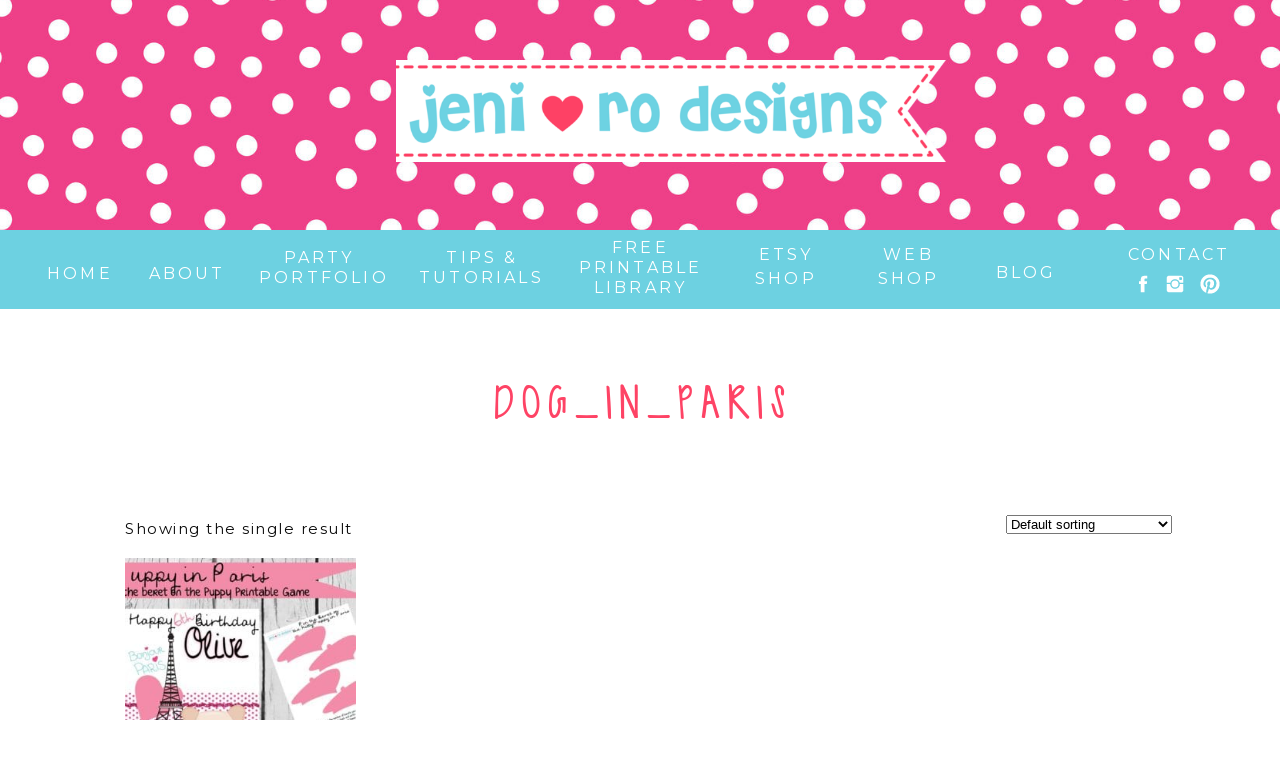

--- FILE ---
content_type: text/html; charset=UTF-8
request_url: https://jenirodesigns.com/product-tag/dog_in_paris/
body_size: 19492
content:
<!DOCTYPE html>
<html lang="en-US" class="d">
<head>
<link rel="stylesheet" type="text/css" href="//lib.showit.co/engine/2.6.2/showit.css" />
<meta name='robots' content='index, follow, max-image-preview:large, max-snippet:-1, max-video-preview:-1' />
<script>window._wca = window._wca || [];</script>

	<!-- This site is optimized with the Yoast SEO plugin v26.6 - https://yoast.com/wordpress/plugins/seo/ -->
	<title>dog_in_paris Archives &#8226; jeni ro designs</title>
	<link rel="canonical" href="https://jenirodesigns.com/product-tag/dog_in_paris/" />
	<meta property="og:locale" content="en_US" />
	<meta property="og:type" content="article" />
	<meta property="og:title" content="dog_in_paris Archives &#8226; jeni ro designs" />
	<meta property="og:url" content="https://jenirodesigns.com/product-tag/dog_in_paris/" />
	<meta property="og:site_name" content="jeni ro designs" />
	<meta name="twitter:card" content="summary_large_image" />
	<script type="application/ld+json" class="yoast-schema-graph">{"@context":"https://schema.org","@graph":[{"@type":"CollectionPage","@id":"https://jenirodesigns.com/product-tag/dog_in_paris/","url":"https://jenirodesigns.com/product-tag/dog_in_paris/","name":"dog_in_paris Archives &#8226; jeni ro designs","isPartOf":{"@id":"https://jenirodesigns.com/#website"},"breadcrumb":{"@id":"https://jenirodesigns.com/product-tag/dog_in_paris/#breadcrumb"},"inLanguage":"en-US"},{"@type":"BreadcrumbList","@id":"https://jenirodesigns.com/product-tag/dog_in_paris/#breadcrumb","itemListElement":[{"@type":"ListItem","position":1,"name":"Home","item":"https://jenirodesigns.com/"},{"@type":"ListItem","position":2,"name":"dog_in_paris"}]},{"@type":"WebSite","@id":"https://jenirodesigns.com/#website","url":"https://jenirodesigns.com/","name":"jenirodesigns","description":"jeni ro designs.  Party Printables and Planning!","publisher":{"@id":"https://jenirodesigns.com/#organization"},"potentialAction":[{"@type":"SearchAction","target":{"@type":"EntryPoint","urlTemplate":"https://jenirodesigns.com/?s={search_term_string}"},"query-input":{"@type":"PropertyValueSpecification","valueRequired":true,"valueName":"search_term_string"}}],"inLanguage":"en-US"},{"@type":"Organization","@id":"https://jenirodesigns.com/#organization","name":"jeni ro designs","url":"https://jenirodesigns.com/","logo":{"@type":"ImageObject","inLanguage":"en-US","@id":"https://jenirodesigns.com/#/schema/logo/image/","url":"https://jenirodesigns.com/wp-content/uploads/2019/05/Jeni-Ro-Logo.jpg","contentUrl":"https://jenirodesigns.com/wp-content/uploads/2019/05/Jeni-Ro-Logo.jpg","width":700,"height":515,"caption":"jeni ro designs"},"image":{"@id":"https://jenirodesigns.com/#/schema/logo/image/"},"sameAs":["https://www.facebook.com/JeniRoDesigns/","http://@jeniroparties","https://www.pinterest.com/jenirodesigns"]}]}</script>
	<!-- / Yoast SEO plugin. -->


<link rel='dns-prefetch' href='//stats.wp.com' />
<link rel='dns-prefetch' href='//secure.gravatar.com' />
<link rel='dns-prefetch' href='//netdna.bootstrapcdn.com' />
<link rel='dns-prefetch' href='//v0.wordpress.com' />
<link rel="alternate" type="application/rss+xml" title="jeni ro designs &raquo; Feed" href="https://jenirodesigns.com/feed/" />
<link rel="alternate" type="application/rss+xml" title="jeni ro designs &raquo; Comments Feed" href="https://jenirodesigns.com/comments/feed/" />
<link rel="alternate" type="application/rss+xml" title="jeni ro designs &raquo; dog_in_paris Tag Feed" href="https://jenirodesigns.com/product-tag/dog_in_paris/feed/" />
<script type="text/javascript">
/* <![CDATA[ */
window._wpemojiSettings = {"baseUrl":"https:\/\/s.w.org\/images\/core\/emoji\/16.0.1\/72x72\/","ext":".png","svgUrl":"https:\/\/s.w.org\/images\/core\/emoji\/16.0.1\/svg\/","svgExt":".svg","source":{"concatemoji":"https:\/\/jenirodesigns.com\/wp-includes\/js\/wp-emoji-release.min.js?ver=6.8.3"}};
/*! This file is auto-generated */
!function(s,n){var o,i,e;function c(e){try{var t={supportTests:e,timestamp:(new Date).valueOf()};sessionStorage.setItem(o,JSON.stringify(t))}catch(e){}}function p(e,t,n){e.clearRect(0,0,e.canvas.width,e.canvas.height),e.fillText(t,0,0);var t=new Uint32Array(e.getImageData(0,0,e.canvas.width,e.canvas.height).data),a=(e.clearRect(0,0,e.canvas.width,e.canvas.height),e.fillText(n,0,0),new Uint32Array(e.getImageData(0,0,e.canvas.width,e.canvas.height).data));return t.every(function(e,t){return e===a[t]})}function u(e,t){e.clearRect(0,0,e.canvas.width,e.canvas.height),e.fillText(t,0,0);for(var n=e.getImageData(16,16,1,1),a=0;a<n.data.length;a++)if(0!==n.data[a])return!1;return!0}function f(e,t,n,a){switch(t){case"flag":return n(e,"\ud83c\udff3\ufe0f\u200d\u26a7\ufe0f","\ud83c\udff3\ufe0f\u200b\u26a7\ufe0f")?!1:!n(e,"\ud83c\udde8\ud83c\uddf6","\ud83c\udde8\u200b\ud83c\uddf6")&&!n(e,"\ud83c\udff4\udb40\udc67\udb40\udc62\udb40\udc65\udb40\udc6e\udb40\udc67\udb40\udc7f","\ud83c\udff4\u200b\udb40\udc67\u200b\udb40\udc62\u200b\udb40\udc65\u200b\udb40\udc6e\u200b\udb40\udc67\u200b\udb40\udc7f");case"emoji":return!a(e,"\ud83e\udedf")}return!1}function g(e,t,n,a){var r="undefined"!=typeof WorkerGlobalScope&&self instanceof WorkerGlobalScope?new OffscreenCanvas(300,150):s.createElement("canvas"),o=r.getContext("2d",{willReadFrequently:!0}),i=(o.textBaseline="top",o.font="600 32px Arial",{});return e.forEach(function(e){i[e]=t(o,e,n,a)}),i}function t(e){var t=s.createElement("script");t.src=e,t.defer=!0,s.head.appendChild(t)}"undefined"!=typeof Promise&&(o="wpEmojiSettingsSupports",i=["flag","emoji"],n.supports={everything:!0,everythingExceptFlag:!0},e=new Promise(function(e){s.addEventListener("DOMContentLoaded",e,{once:!0})}),new Promise(function(t){var n=function(){try{var e=JSON.parse(sessionStorage.getItem(o));if("object"==typeof e&&"number"==typeof e.timestamp&&(new Date).valueOf()<e.timestamp+604800&&"object"==typeof e.supportTests)return e.supportTests}catch(e){}return null}();if(!n){if("undefined"!=typeof Worker&&"undefined"!=typeof OffscreenCanvas&&"undefined"!=typeof URL&&URL.createObjectURL&&"undefined"!=typeof Blob)try{var e="postMessage("+g.toString()+"("+[JSON.stringify(i),f.toString(),p.toString(),u.toString()].join(",")+"));",a=new Blob([e],{type:"text/javascript"}),r=new Worker(URL.createObjectURL(a),{name:"wpTestEmojiSupports"});return void(r.onmessage=function(e){c(n=e.data),r.terminate(),t(n)})}catch(e){}c(n=g(i,f,p,u))}t(n)}).then(function(e){for(var t in e)n.supports[t]=e[t],n.supports.everything=n.supports.everything&&n.supports[t],"flag"!==t&&(n.supports.everythingExceptFlag=n.supports.everythingExceptFlag&&n.supports[t]);n.supports.everythingExceptFlag=n.supports.everythingExceptFlag&&!n.supports.flag,n.DOMReady=!1,n.readyCallback=function(){n.DOMReady=!0}}).then(function(){return e}).then(function(){var e;n.supports.everything||(n.readyCallback(),(e=n.source||{}).concatemoji?t(e.concatemoji):e.wpemoji&&e.twemoji&&(t(e.twemoji),t(e.wpemoji)))}))}((window,document),window._wpemojiSettings);
/* ]]> */
</script>
<link rel='stylesheet' id='pibfi_pinterest_style-css' href='https://jenirodesigns.com/wp-content/plugins/pinterest-pin-it-button-for-images/ppibfi_pinterest.css?ver=6.8.3' type='text/css' media='all' />
<link rel='stylesheet' id='sbi_styles-css' href='https://jenirodesigns.com/wp-content/plugins/instagram-feed/css/sbi-styles.min.css?ver=6.10.0' type='text/css' media='all' />
<style id='wp-emoji-styles-inline-css' type='text/css'>

	img.wp-smiley, img.emoji {
		display: inline !important;
		border: none !important;
		box-shadow: none !important;
		height: 1em !important;
		width: 1em !important;
		margin: 0 0.07em !important;
		vertical-align: -0.1em !important;
		background: none !important;
		padding: 0 !important;
	}
</style>
<link rel='stylesheet' id='wp-block-library-css' href='https://jenirodesigns.com/wp-includes/css/dist/block-library/style.min.css?ver=6.8.3' type='text/css' media='all' />
<style id='classic-theme-styles-inline-css' type='text/css'>
/*! This file is auto-generated */
.wp-block-button__link{color:#fff;background-color:#32373c;border-radius:9999px;box-shadow:none;text-decoration:none;padding:calc(.667em + 2px) calc(1.333em + 2px);font-size:1.125em}.wp-block-file__button{background:#32373c;color:#fff;text-decoration:none}
</style>
<link rel='stylesheet' id='mediaelement-css' href='https://jenirodesigns.com/wp-includes/js/mediaelement/mediaelementplayer-legacy.min.css?ver=4.2.17' type='text/css' media='all' />
<link rel='stylesheet' id='wp-mediaelement-css' href='https://jenirodesigns.com/wp-includes/js/mediaelement/wp-mediaelement.min.css?ver=6.8.3' type='text/css' media='all' />
<style id='jetpack-sharing-buttons-style-inline-css' type='text/css'>
.jetpack-sharing-buttons__services-list{display:flex;flex-direction:row;flex-wrap:wrap;gap:0;list-style-type:none;margin:5px;padding:0}.jetpack-sharing-buttons__services-list.has-small-icon-size{font-size:12px}.jetpack-sharing-buttons__services-list.has-normal-icon-size{font-size:16px}.jetpack-sharing-buttons__services-list.has-large-icon-size{font-size:24px}.jetpack-sharing-buttons__services-list.has-huge-icon-size{font-size:36px}@media print{.jetpack-sharing-buttons__services-list{display:none!important}}.editor-styles-wrapper .wp-block-jetpack-sharing-buttons{gap:0;padding-inline-start:0}ul.jetpack-sharing-buttons__services-list.has-background{padding:1.25em 2.375em}
</style>
<style id='global-styles-inline-css' type='text/css'>
:root{--wp--preset--aspect-ratio--square: 1;--wp--preset--aspect-ratio--4-3: 4/3;--wp--preset--aspect-ratio--3-4: 3/4;--wp--preset--aspect-ratio--3-2: 3/2;--wp--preset--aspect-ratio--2-3: 2/3;--wp--preset--aspect-ratio--16-9: 16/9;--wp--preset--aspect-ratio--9-16: 9/16;--wp--preset--color--black: #000000;--wp--preset--color--cyan-bluish-gray: #abb8c3;--wp--preset--color--white: #ffffff;--wp--preset--color--pale-pink: #f78da7;--wp--preset--color--vivid-red: #cf2e2e;--wp--preset--color--luminous-vivid-orange: #ff6900;--wp--preset--color--luminous-vivid-amber: #fcb900;--wp--preset--color--light-green-cyan: #7bdcb5;--wp--preset--color--vivid-green-cyan: #00d084;--wp--preset--color--pale-cyan-blue: #8ed1fc;--wp--preset--color--vivid-cyan-blue: #0693e3;--wp--preset--color--vivid-purple: #9b51e0;--wp--preset--gradient--vivid-cyan-blue-to-vivid-purple: linear-gradient(135deg,rgba(6,147,227,1) 0%,rgb(155,81,224) 100%);--wp--preset--gradient--light-green-cyan-to-vivid-green-cyan: linear-gradient(135deg,rgb(122,220,180) 0%,rgb(0,208,130) 100%);--wp--preset--gradient--luminous-vivid-amber-to-luminous-vivid-orange: linear-gradient(135deg,rgba(252,185,0,1) 0%,rgba(255,105,0,1) 100%);--wp--preset--gradient--luminous-vivid-orange-to-vivid-red: linear-gradient(135deg,rgba(255,105,0,1) 0%,rgb(207,46,46) 100%);--wp--preset--gradient--very-light-gray-to-cyan-bluish-gray: linear-gradient(135deg,rgb(238,238,238) 0%,rgb(169,184,195) 100%);--wp--preset--gradient--cool-to-warm-spectrum: linear-gradient(135deg,rgb(74,234,220) 0%,rgb(151,120,209) 20%,rgb(207,42,186) 40%,rgb(238,44,130) 60%,rgb(251,105,98) 80%,rgb(254,248,76) 100%);--wp--preset--gradient--blush-light-purple: linear-gradient(135deg,rgb(255,206,236) 0%,rgb(152,150,240) 100%);--wp--preset--gradient--blush-bordeaux: linear-gradient(135deg,rgb(254,205,165) 0%,rgb(254,45,45) 50%,rgb(107,0,62) 100%);--wp--preset--gradient--luminous-dusk: linear-gradient(135deg,rgb(255,203,112) 0%,rgb(199,81,192) 50%,rgb(65,88,208) 100%);--wp--preset--gradient--pale-ocean: linear-gradient(135deg,rgb(255,245,203) 0%,rgb(182,227,212) 50%,rgb(51,167,181) 100%);--wp--preset--gradient--electric-grass: linear-gradient(135deg,rgb(202,248,128) 0%,rgb(113,206,126) 100%);--wp--preset--gradient--midnight: linear-gradient(135deg,rgb(2,3,129) 0%,rgb(40,116,252) 100%);--wp--preset--font-size--small: 13px;--wp--preset--font-size--medium: 20px;--wp--preset--font-size--large: 36px;--wp--preset--font-size--x-large: 42px;--wp--preset--spacing--20: 0.44rem;--wp--preset--spacing--30: 0.67rem;--wp--preset--spacing--40: 1rem;--wp--preset--spacing--50: 1.5rem;--wp--preset--spacing--60: 2.25rem;--wp--preset--spacing--70: 3.38rem;--wp--preset--spacing--80: 5.06rem;--wp--preset--shadow--natural: 6px 6px 9px rgba(0, 0, 0, 0.2);--wp--preset--shadow--deep: 12px 12px 50px rgba(0, 0, 0, 0.4);--wp--preset--shadow--sharp: 6px 6px 0px rgba(0, 0, 0, 0.2);--wp--preset--shadow--outlined: 6px 6px 0px -3px rgba(255, 255, 255, 1), 6px 6px rgba(0, 0, 0, 1);--wp--preset--shadow--crisp: 6px 6px 0px rgba(0, 0, 0, 1);}:where(.is-layout-flex){gap: 0.5em;}:where(.is-layout-grid){gap: 0.5em;}body .is-layout-flex{display: flex;}.is-layout-flex{flex-wrap: wrap;align-items: center;}.is-layout-flex > :is(*, div){margin: 0;}body .is-layout-grid{display: grid;}.is-layout-grid > :is(*, div){margin: 0;}:where(.wp-block-columns.is-layout-flex){gap: 2em;}:where(.wp-block-columns.is-layout-grid){gap: 2em;}:where(.wp-block-post-template.is-layout-flex){gap: 1.25em;}:where(.wp-block-post-template.is-layout-grid){gap: 1.25em;}.has-black-color{color: var(--wp--preset--color--black) !important;}.has-cyan-bluish-gray-color{color: var(--wp--preset--color--cyan-bluish-gray) !important;}.has-white-color{color: var(--wp--preset--color--white) !important;}.has-pale-pink-color{color: var(--wp--preset--color--pale-pink) !important;}.has-vivid-red-color{color: var(--wp--preset--color--vivid-red) !important;}.has-luminous-vivid-orange-color{color: var(--wp--preset--color--luminous-vivid-orange) !important;}.has-luminous-vivid-amber-color{color: var(--wp--preset--color--luminous-vivid-amber) !important;}.has-light-green-cyan-color{color: var(--wp--preset--color--light-green-cyan) !important;}.has-vivid-green-cyan-color{color: var(--wp--preset--color--vivid-green-cyan) !important;}.has-pale-cyan-blue-color{color: var(--wp--preset--color--pale-cyan-blue) !important;}.has-vivid-cyan-blue-color{color: var(--wp--preset--color--vivid-cyan-blue) !important;}.has-vivid-purple-color{color: var(--wp--preset--color--vivid-purple) !important;}.has-black-background-color{background-color: var(--wp--preset--color--black) !important;}.has-cyan-bluish-gray-background-color{background-color: var(--wp--preset--color--cyan-bluish-gray) !important;}.has-white-background-color{background-color: var(--wp--preset--color--white) !important;}.has-pale-pink-background-color{background-color: var(--wp--preset--color--pale-pink) !important;}.has-vivid-red-background-color{background-color: var(--wp--preset--color--vivid-red) !important;}.has-luminous-vivid-orange-background-color{background-color: var(--wp--preset--color--luminous-vivid-orange) !important;}.has-luminous-vivid-amber-background-color{background-color: var(--wp--preset--color--luminous-vivid-amber) !important;}.has-light-green-cyan-background-color{background-color: var(--wp--preset--color--light-green-cyan) !important;}.has-vivid-green-cyan-background-color{background-color: var(--wp--preset--color--vivid-green-cyan) !important;}.has-pale-cyan-blue-background-color{background-color: var(--wp--preset--color--pale-cyan-blue) !important;}.has-vivid-cyan-blue-background-color{background-color: var(--wp--preset--color--vivid-cyan-blue) !important;}.has-vivid-purple-background-color{background-color: var(--wp--preset--color--vivid-purple) !important;}.has-black-border-color{border-color: var(--wp--preset--color--black) !important;}.has-cyan-bluish-gray-border-color{border-color: var(--wp--preset--color--cyan-bluish-gray) !important;}.has-white-border-color{border-color: var(--wp--preset--color--white) !important;}.has-pale-pink-border-color{border-color: var(--wp--preset--color--pale-pink) !important;}.has-vivid-red-border-color{border-color: var(--wp--preset--color--vivid-red) !important;}.has-luminous-vivid-orange-border-color{border-color: var(--wp--preset--color--luminous-vivid-orange) !important;}.has-luminous-vivid-amber-border-color{border-color: var(--wp--preset--color--luminous-vivid-amber) !important;}.has-light-green-cyan-border-color{border-color: var(--wp--preset--color--light-green-cyan) !important;}.has-vivid-green-cyan-border-color{border-color: var(--wp--preset--color--vivid-green-cyan) !important;}.has-pale-cyan-blue-border-color{border-color: var(--wp--preset--color--pale-cyan-blue) !important;}.has-vivid-cyan-blue-border-color{border-color: var(--wp--preset--color--vivid-cyan-blue) !important;}.has-vivid-purple-border-color{border-color: var(--wp--preset--color--vivid-purple) !important;}.has-vivid-cyan-blue-to-vivid-purple-gradient-background{background: var(--wp--preset--gradient--vivid-cyan-blue-to-vivid-purple) !important;}.has-light-green-cyan-to-vivid-green-cyan-gradient-background{background: var(--wp--preset--gradient--light-green-cyan-to-vivid-green-cyan) !important;}.has-luminous-vivid-amber-to-luminous-vivid-orange-gradient-background{background: var(--wp--preset--gradient--luminous-vivid-amber-to-luminous-vivid-orange) !important;}.has-luminous-vivid-orange-to-vivid-red-gradient-background{background: var(--wp--preset--gradient--luminous-vivid-orange-to-vivid-red) !important;}.has-very-light-gray-to-cyan-bluish-gray-gradient-background{background: var(--wp--preset--gradient--very-light-gray-to-cyan-bluish-gray) !important;}.has-cool-to-warm-spectrum-gradient-background{background: var(--wp--preset--gradient--cool-to-warm-spectrum) !important;}.has-blush-light-purple-gradient-background{background: var(--wp--preset--gradient--blush-light-purple) !important;}.has-blush-bordeaux-gradient-background{background: var(--wp--preset--gradient--blush-bordeaux) !important;}.has-luminous-dusk-gradient-background{background: var(--wp--preset--gradient--luminous-dusk) !important;}.has-pale-ocean-gradient-background{background: var(--wp--preset--gradient--pale-ocean) !important;}.has-electric-grass-gradient-background{background: var(--wp--preset--gradient--electric-grass) !important;}.has-midnight-gradient-background{background: var(--wp--preset--gradient--midnight) !important;}.has-small-font-size{font-size: var(--wp--preset--font-size--small) !important;}.has-medium-font-size{font-size: var(--wp--preset--font-size--medium) !important;}.has-large-font-size{font-size: var(--wp--preset--font-size--large) !important;}.has-x-large-font-size{font-size: var(--wp--preset--font-size--x-large) !important;}
:where(.wp-block-post-template.is-layout-flex){gap: 1.25em;}:where(.wp-block-post-template.is-layout-grid){gap: 1.25em;}
:where(.wp-block-columns.is-layout-flex){gap: 2em;}:where(.wp-block-columns.is-layout-grid){gap: 2em;}
:root :where(.wp-block-pullquote){font-size: 1.5em;line-height: 1.6;}
</style>
<link rel='stylesheet' id='wpdm-fonticon-css' href='https://jenirodesigns.com/wp-content/plugins/download-manager/assets/wpdm-iconfont/css/wpdm-icons.css?ver=6.8.3' type='text/css' media='all' />
<link rel='stylesheet' id='wpdm-front-css' href='https://jenirodesigns.com/wp-content/plugins/download-manager/assets/css/front.min.css?ver=6.8.3' type='text/css' media='all' />
<link rel='stylesheet' id='woocommerce-layout-css' href='https://jenirodesigns.com/wp-content/plugins/woocommerce/assets/css/woocommerce-layout.css?ver=10.4.2' type='text/css' media='all' />
<style id='woocommerce-layout-inline-css' type='text/css'>

	.infinite-scroll .woocommerce-pagination {
		display: none;
	}
</style>
<link rel='stylesheet' id='woocommerce-smallscreen-css' href='https://jenirodesigns.com/wp-content/plugins/woocommerce/assets/css/woocommerce-smallscreen.css?ver=10.4.2' type='text/css' media='only screen and (max-width: 768px)' />
<link rel='stylesheet' id='woocommerce-general-css' href='https://jenirodesigns.com/wp-content/plugins/woocommerce/assets/css/woocommerce.css?ver=10.4.2' type='text/css' media='all' />
<style id='woocommerce-inline-inline-css' type='text/css'>
.woocommerce form .form-row .required { visibility: visible; }
</style>
<link rel='stylesheet' id='testimonial-rotator-style-css' href='https://jenirodesigns.com/wp-content/plugins/testimonial-rotator/testimonial-rotator-style.css?ver=6.8.3' type='text/css' media='all' />
<link rel='stylesheet' id='font-awesome-css' href='//netdna.bootstrapcdn.com/font-awesome/latest/css/font-awesome.min.css?ver=6.8.3' type='text/css' media='all' />
<link rel='stylesheet' id='simple-social-icons-font-css' href='https://jenirodesigns.com/wp-content/plugins/simple-social-icons/css/style.css?ver=3.0.2' type='text/css' media='all' />
<link rel='stylesheet' id='pub-style-css' href='https://jenirodesigns.com/wp-content/themes/showit/pubs/fmhc7ccbso218hs6qmycig/20251215191212S6ak5qv/assets/pub.css?ver=1765825942' type='text/css' media='all' />
<script type="text/javascript" src="https://jenirodesigns.com/wp-includes/js/jquery/jquery.min.js?ver=3.7.1" id="jquery-core-js"></script>
<script type="text/javascript" id="jquery-core-js-after">
/* <![CDATA[ */
$ = jQuery;
/* ]]> */
</script>
<script type="text/javascript" src="https://jenirodesigns.com/wp-includes/js/jquery/jquery-migrate.min.js?ver=3.4.1" id="jquery-migrate-js"></script>
<script type="text/javascript" src="https://jenirodesigns.com/wp-content/plugins/pinterest-pin-it-button-for-images/ppibfi_pinterest.js?ver=6.8.3" id="pibfi_pinterest-js"></script>
<script type="text/javascript" src="https://jenirodesigns.com/wp-content/plugins/download-manager/assets/js/wpdm.min.js?ver=6.8.3" id="wpdm-frontend-js-js"></script>
<script type="text/javascript" id="wpdm-frontjs-js-extra">
/* <![CDATA[ */
var wpdm_url = {"home":"https:\/\/jenirodesigns.com\/","site":"https:\/\/jenirodesigns.com\/","ajax":"https:\/\/jenirodesigns.com\/wp-admin\/admin-ajax.php"};
var wpdm_js = {"spinner":"<i class=\"wpdm-icon wpdm-sun wpdm-spin\"><\/i>","client_id":"f1a8f2d739e33ee0fb6e60a0f58ce436"};
var wpdm_strings = {"pass_var":"Password Verified!","pass_var_q":"Please click following button to start download.","start_dl":"Start Download"};
/* ]]> */
</script>
<script type="text/javascript" src="https://jenirodesigns.com/wp-content/plugins/download-manager/assets/js/front.min.js?ver=3.3.36" id="wpdm-frontjs-js"></script>
<script type="text/javascript" src="https://jenirodesigns.com/wp-content/plugins/woocommerce/assets/js/jquery-blockui/jquery.blockUI.min.js?ver=2.7.0-wc.10.4.2" id="wc-jquery-blockui-js" defer="defer" data-wp-strategy="defer"></script>
<script type="text/javascript" id="wc-add-to-cart-js-extra">
/* <![CDATA[ */
var wc_add_to_cart_params = {"ajax_url":"\/wp-admin\/admin-ajax.php","wc_ajax_url":"\/?wc-ajax=%%endpoint%%","i18n_view_cart":"View cart","cart_url":"https:\/\/jenirodesigns.com\/cart\/","is_cart":"","cart_redirect_after_add":"no"};
/* ]]> */
</script>
<script type="text/javascript" src="https://jenirodesigns.com/wp-content/plugins/woocommerce/assets/js/frontend/add-to-cart.min.js?ver=10.4.2" id="wc-add-to-cart-js" defer="defer" data-wp-strategy="defer"></script>
<script type="text/javascript" src="https://jenirodesigns.com/wp-content/plugins/woocommerce/assets/js/js-cookie/js.cookie.min.js?ver=2.1.4-wc.10.4.2" id="wc-js-cookie-js" defer="defer" data-wp-strategy="defer"></script>
<script type="text/javascript" id="woocommerce-js-extra">
/* <![CDATA[ */
var woocommerce_params = {"ajax_url":"\/wp-admin\/admin-ajax.php","wc_ajax_url":"\/?wc-ajax=%%endpoint%%","i18n_password_show":"Show password","i18n_password_hide":"Hide password"};
/* ]]> */
</script>
<script type="text/javascript" src="https://jenirodesigns.com/wp-content/plugins/woocommerce/assets/js/frontend/woocommerce.min.js?ver=10.4.2" id="woocommerce-js" defer="defer" data-wp-strategy="defer"></script>
<script type="text/javascript" src="https://jenirodesigns.com/wp-content/plugins/testimonial-rotator/js/jquery.cycletwo.js?ver=6.8.3" id="cycletwo-js"></script>
<script type="text/javascript" src="https://jenirodesigns.com/wp-content/plugins/testimonial-rotator/js/jquery.cycletwo.addons.js?ver=6.8.3" id="cycletwo-addons-js"></script>
<script type="text/javascript" id="WCPAY_ASSETS-js-extra">
/* <![CDATA[ */
var wcpayAssets = {"url":"https:\/\/jenirodesigns.com\/wp-content\/plugins\/woocommerce-payments\/dist\/"};
/* ]]> */
</script>
<script type="text/javascript" src="https://stats.wp.com/s-202604.js" id="woocommerce-analytics-js" defer="defer" data-wp-strategy="defer"></script>
<script type="text/javascript" src="https://jenirodesigns.com/wp-content/themes/showit/pubs/fmhc7ccbso218hs6qmycig/20251215191212S6ak5qv/assets/pub.js?ver=1765825942" id="pub-script-js"></script>
<link rel="https://api.w.org/" href="https://jenirodesigns.com/wp-json/" /><link rel="alternate" title="JSON" type="application/json" href="https://jenirodesigns.com/wp-json/wp/v2/product_tag/942" /><link rel="EditURI" type="application/rsd+xml" title="RSD" href="https://jenirodesigns.com/xmlrpc.php?rsd" />
<script type="text/javascript">
(function(h,e,a,t,m,p) {
m=e.createElement(a);m.async=!0;m.src=t;
p=e.getElementsByTagName(a)[0];p.parentNode.insertBefore(m,p);
})(window,document,'script','https://u.heatmap.it/log.js');
</script>
		<meta name="google-site-verification" content="54ZS761Z86OuB3_jmnmAZme0lQlY9t4OD8FSzZV1SCM" />	<style>img#wpstats{display:none}</style>
			<noscript><style>.woocommerce-product-gallery{ opacity: 1 !important; }</style></noscript>
	
<!-- Google Universal Analytics for WordPress v2.4.3 -->

<script>

	(function(i,s,o,g,r,a,m){i['GoogleAnalyticsObject']=r;i[r]=i[r]||function(){
	(i[r].q=i[r].q||[]).push(arguments)},i[r].l=1*new Date();a=s.createElement(o),
	m=s.getElementsByTagName(o)[0];a.async=1;a.src=g;m.parentNode.insertBefore(a,m)
	})(window,document,'script','//www.google-analytics.com/analytics.js','ga');

	ga('create', 'UA-40552540-1', 'auto');




	ga('set', 'forceSSL', true);
	ga('send', 'pageview');

</script>
<!-- Google Universal Analytics for WordPress v2.4.3 - https://wordpress.org/plugins/google-universal-analytics -->

<link rel="icon" href="https://jenirodesigns.com/wp-content/uploads/2018/05/jeni-ro-designs-party-planning-logo-150x150.jpg" sizes="32x32" />
<link rel="icon" href="https://jenirodesigns.com/wp-content/uploads/2018/05/jeni-ro-designs-party-planning-logo.jpg" sizes="192x192" />
<link rel="apple-touch-icon" href="https://jenirodesigns.com/wp-content/uploads/2018/05/jeni-ro-designs-party-planning-logo.jpg" />
<meta name="msapplication-TileImage" content="https://jenirodesigns.com/wp-content/uploads/2018/05/jeni-ro-designs-party-planning-logo.jpg" />
		<style type="text/css" id="wp-custom-css">
			google.com, pub-8354860223326728, DIRECT, f08c47fec0942fa0		</style>
		<meta name="generator" content="WordPress Download Manager 3.3.36" />
                <style>
        /* WPDM Link Template Styles */        </style>
                <style>

            :root {
                --color-primary: #fe4365;
                --color-primary-rgb: 254, 67, 101;
                --color-primary-hover: #6dd1e1;
                --color-primary-active: #6dd1e1;
                --clr-sec: #6c757d;
                --clr-sec-rgb: 108, 117, 125;
                --clr-sec-hover: #6c757d;
                --clr-sec-active: #6c757d;
                --color-secondary: #6c757d;
                --color-secondary-rgb: 108, 117, 125;
                --color-secondary-hover: #6c757d;
                --color-secondary-active: #6c757d;
                --color-success: #18ce0f;
                --color-success-rgb: 24, 206, 15;
                --color-success-hover: #18ce0f;
                --color-success-active: #18ce0f;
                --color-info: #2CA8FF;
                --color-info-rgb: 44, 168, 255;
                --color-info-hover: #2CA8FF;
                --color-info-active: #2CA8FF;
                --color-warning: #FFB236;
                --color-warning-rgb: 255, 178, 54;
                --color-warning-hover: #FFB236;
                --color-warning-active: #FFB236;
                --color-danger: #ff5062;
                --color-danger-rgb: 255, 80, 98;
                --color-danger-hover: #ff5062;
                --color-danger-active: #ff5062;
                --color-green: #30b570;
                --color-blue: #0073ff;
                --color-purple: #8557D3;
                --color-red: #ff5062;
                --color-muted: rgba(69, 89, 122, 0.6);
                --wpdm-font: "Sen", -apple-system, BlinkMacSystemFont, "Segoe UI", Roboto, Helvetica, Arial, sans-serif, "Apple Color Emoji", "Segoe UI Emoji", "Segoe UI Symbol";
            }

            .wpdm-download-link.btn.btn-primary {
                border-radius: 4px;
            }


        </style>
        
<meta charset="UTF-8" />
<meta name="viewport" content="width=device-width, initial-scale=1" />
<link rel="icon" type="image/png" href="//static.showit.co/200/MrX2MgdZRrexqtimcK2YlQ/138259/jeni_ro_designs_logo_with_party_hat_5in.png" />
<link rel="preconnect" href="https://static.showit.co" />

<link rel="preconnect" href="https://fonts.googleapis.com">
<link rel="preconnect" href="https://fonts.gstatic.com" crossorigin>
<link href="https://fonts.googleapis.com/css?family=Montserrat:regular|Montserrat:300" rel="stylesheet" type="text/css"/>
<style>
@font-face{font-family:Sweet n Sassy;src:url('//static.showit.co/file/380tPnYJTFyAjaDfGk77gA/138259/kgsweetnsassy-webfont.woff');}
</style>
<script id="init_data" type="application/json">
{"mobile":{"w":320},"desktop":{"w":1200,"defaultTrIn":{"type":"fade"},"defaultTrOut":{"type":"fade"},"bgFillType":"color","bgColor":"#000000:0"},"sid":"fmhc7ccbso218hs6qmycig","break":768,"assetURL":"//static.showit.co","contactFormId":"138259/263793","cfAction":"aHR0cHM6Ly9jbGllbnRzZXJ2aWNlLnNob3dpdC5jby9jb250YWN0Zm9ybQ==","sgAction":"aHR0cHM6Ly9jbGllbnRzZXJ2aWNlLnNob3dpdC5jby9zb2NpYWxncmlk","blockData":[{"slug":"header-mobile","visible":"m","states":[],"d":{"h":79,"w":1200,"locking":{},"bgFillType":"color","bgColor":"colors-1","bgMediaType":"none"},"m":{"h":50,"w":320,"locking":{},"bgFillType":"color","bgColor":"colors-1","bgMediaType":"none"}},{"slug":"header","visible":"a","states":[],"d":{"h":230,"w":1200,"bgFillType":"color","bgColor":"colors-7","bgMediaType":"image","bgImage":{"key":"_xAw7wj6Ri2TbZV_uNjd8Q/138259/pt0018_-_12.jpg","aspect_ratio":1,"ext":"jpg","type":"asset","title":"PT0018 - 12"},"bgOpacity":100,"bgPos":"cm","bgScale":"cover","bgScroll":"x"},"m":{"h":117,"w":320,"bgFillType":"color","bgColor":"colors-7","bgMediaType":"none"}},{"slug":"menu","visible":"d","states":[],"d":{"h":79,"w":1200,"locking":{},"bgFillType":"color","bgColor":"colors-1","bgMediaType":"none"},"m":{"h":50,"w":320,"locking":{},"bgFillType":"color","bgColor":"colors-1","bgMediaType":"none"}},{"slug":"post-title","visible":"a","states":[],"d":{"h":178,"w":1200,"locking":{"offset":100},"nature":"dH","bgFillType":"color","bgColor":"#FFFFFF","bgMediaType":"none"},"m":{"h":102,"w":320,"nature":"dH","bgFillType":"color","bgColor":"#FFFFFF","bgMediaType":"none"}},{"slug":"post-content","visible":"a","states":[],"d":{"h":271,"w":1200,"nature":"dH","bgFillType":"color","bgColor":"#FFFFFF","bgMediaType":"none"},"m":{"h":337,"w":320,"nature":"dH","bgFillType":"color","bgColor":"#FFFFFF","bgMediaType":"none"}},{"slug":"footer","visible":"a","states":[],"d":{"h":502,"w":1200,"bgFillType":"color","bgColor":"colors-7","bgMediaType":"image","bgImage":{"key":"_xAw7wj6Ri2TbZV_uNjd8Q/138259/pt0018_-_12.jpg","aspect_ratio":1,"ext":"jpg","type":"asset","title":"PT0018 - 12"},"bgOpacity":80,"bgPos":"cm","bgScale":"cover","bgScroll":"x"},"m":{"h":335,"w":320,"bgFillType":"color","bgColor":"colors-7","bgMediaType":"none"}},{"slug":"mobile-nav","visible":"m","states":[],"d":{"h":200,"w":1200,"bgFillType":"color","bgColor":"colors-7","bgMediaType":"none"},"m":{"h":420,"w":320,"locking":{"side":"t"},"nature":"wH","bgFillType":"color","bgColor":"colors-7","bgMediaType":"none"}}],"elementData":[{"type":"icon","visible":"d","id":"header-mobile_0","blockId":"header-mobile","m":{"x":160,"y":400,"w":23,"h":23,"a":0},"d":{"x":1159,"y":43,"w":22,"h":22,"a":0}},{"type":"icon","visible":"d","id":"header-mobile_1","blockId":"header-mobile","m":{"x":127,"y":400,"w":23,"h":23,"a":0},"d":{"x":1124,"y":43,"w":22,"h":22,"a":0}},{"type":"icon","visible":"d","id":"header-mobile_2","blockId":"header-mobile","m":{"x":99,"y":400,"w":23,"h":23,"a":0},"d":{"x":1092,"y":43,"w":22,"h":22,"a":0}},{"type":"text","visible":"d","id":"header-mobile_3","blockId":"header-mobile","m":{"x":109,"y":62,"w":102,"h":17,"a":0},"d":{"x":1088,"y":11,"w":100,"h":19,"a":0}},{"type":"text","visible":"d","id":"header-mobile_4","blockId":"header-mobile","m":{"x":112,"y":17,"w":96,"h":16,"a":0},"d":{"x":817,"y":13,"w":103,"h":61,"a":0}},{"type":"text","visible":"d","id":"header-mobile_5","blockId":"header-mobile","m":{"x":109,"y":62,"w":102,"h":17,"a":0},"d":{"x":711,"y":13,"w":70,"h":52,"a":0}},{"type":"text","visible":"d","id":"header-mobile_6","blockId":"header-mobile","m":{"x":109,"y":62,"w":102,"h":17,"a":0},"d":{"x":951,"y":29,"w":70,"h":19,"a":0}},{"type":"text","visible":"d","id":"header-mobile_7","blockId":"header-mobile","m":{"x":109,"y":62,"w":102,"h":17,"a":0},"d":{"x":529,"y":8,"w":143,"h":61,"a":0}},{"type":"text","visible":"d","id":"header-mobile_8","blockId":"header-mobile","m":{"x":119,"y":72,"w":102,"h":17,"a":0},"d":{"x":379,"y":18,"w":120,"h":62,"a":0}},{"type":"text","visible":"d","id":"header-mobile_9","blockId":"header-mobile","m":{"x":109,"y":62,"w":102,"h":17,"a":0},"d":{"x":219,"y":18,"w":120,"h":43,"a":0}},{"type":"text","visible":"d","id":"header-mobile_10","blockId":"header-mobile","m":{"x":109,"y":62,"w":102,"h":17,"a":0},"d":{"x":107,"y":30,"w":80,"h":19,"a":0}},{"type":"text","visible":"d","id":"header-mobile_11","blockId":"header-mobile","m":{"x":109,"y":62,"w":102,"h":17,"a":0},"d":{"x":0,"y":30,"w":80,"h":19,"a":0}},{"type":"text","visible":"m","id":"header-mobile_12","blockId":"header-mobile","m":{"x":109,"y":19,"w":102,"h":17,"a":0},"d":{"x":549,"y":33,"w":102,"h":17,"a":0},"pc":[{"type":"show","block":"mobile-nav"}]},{"type":"graphic","visible":"a","id":"header_0","blockId":"header","m":{"x":73,"y":41,"w":175,"h":32,"a":0},"d":{"x":356,"y":60,"w":550,"h":102,"a":0},"c":{"key":"x-FHiT35SrSjs_b2xFeg_g/138259/banner_clipart1.png","aspect_ratio":5.38628}},{"type":"iframe","visible":"a","id":"header_1","blockId":"header","m":{"x":48,"y":59,"w":224,"h":82,"a":0},"d":{"x":338,"y":102,"w":598,"h":119,"a":0}},{"type":"iframe","visible":"a","id":"header_2","blockId":"header","m":{"x":34,"y":41,"w":155,"h":59,"a":0},"d":{"x":651,"y":129,"w":480,"h":92,"a":0}},{"type":"icon","visible":"d","id":"menu_0","blockId":"menu","m":{"x":160,"y":400,"w":23,"h":23,"a":0},"d":{"x":1159,"y":43,"w":22,"h":22,"a":0}},{"type":"icon","visible":"d","id":"menu_1","blockId":"menu","m":{"x":127,"y":400,"w":23,"h":23,"a":0},"d":{"x":1124,"y":43,"w":22,"h":22,"a":0}},{"type":"icon","visible":"d","id":"menu_2","blockId":"menu","m":{"x":99,"y":400,"w":23,"h":23,"a":0},"d":{"x":1092,"y":43,"w":22,"h":22,"a":0}},{"type":"text","visible":"d","id":"menu_3","blockId":"menu","m":{"x":109,"y":62,"w":102,"h":17,"a":0},"d":{"x":1088,"y":11,"w":100,"h":19,"a":0}},{"type":"text","visible":"d","id":"menu_4","blockId":"menu","m":{"x":112,"y":17,"w":96,"h":16,"a":0},"d":{"x":817,"y":13,"w":103,"h":61,"a":0}},{"type":"text","visible":"d","id":"menu_5","blockId":"menu","m":{"x":109,"y":62,"w":102,"h":17,"a":0},"d":{"x":711,"y":13,"w":70,"h":52,"a":0}},{"type":"text","visible":"d","id":"menu_6","blockId":"menu","m":{"x":109,"y":62,"w":102,"h":17,"a":0},"d":{"x":951,"y":29,"w":70,"h":19,"a":0}},{"type":"text","visible":"d","id":"menu_7","blockId":"menu","m":{"x":109,"y":62,"w":102,"h":17,"a":0},"d":{"x":529,"y":8,"w":143,"h":61,"a":0}},{"type":"text","visible":"d","id":"menu_8","blockId":"menu","m":{"x":119,"y":72,"w":102,"h":17,"a":0},"d":{"x":379,"y":18,"w":120,"h":62,"a":0}},{"type":"text","visible":"d","id":"menu_9","blockId":"menu","m":{"x":109,"y":62,"w":102,"h":17,"a":0},"d":{"x":219,"y":18,"w":120,"h":43,"a":0}},{"type":"text","visible":"d","id":"menu_10","blockId":"menu","m":{"x":109,"y":62,"w":102,"h":17,"a":0},"d":{"x":107,"y":30,"w":80,"h":19,"a":0}},{"type":"text","visible":"d","id":"menu_11","blockId":"menu","m":{"x":109,"y":62,"w":102,"h":17,"a":0},"d":{"x":0,"y":30,"w":80,"h":19,"a":0}},{"type":"text","visible":"m","id":"menu_12","blockId":"menu","m":{"x":109,"y":19,"w":102,"h":17,"a":0},"d":{"x":549,"y":33,"w":102,"h":17,"a":0},"pc":[{"type":"show","block":"mobile-nav"}]},{"type":"text","visible":"a","id":"post-title_0","blockId":"post-title","m":{"x":17,"y":34,"w":280,"h":24,"a":0},"d":{"x":313,"y":75,"w":579,"h":96,"a":0}},{"type":"text","visible":"a","id":"post-content_0","blockId":"post-content","m":{"x":20,"y":10,"w":280,"h":317,"a":0},"d":{"x":85,"y":28,"w":1047,"h":204,"a":0}},{"type":"text","visible":"a","id":"footer_0","blockId":"footer","m":{"x":68,"y":286,"w":182,"h":14,"a":0},"d":{"x":784,"y":441,"w":174,"h":18,"a":0}},{"type":"text","visible":"a","id":"footer_1","blockId":"footer","m":{"x":49,"y":260,"w":230,"h":17,"a":0},"d":{"x":242,"y":440,"w":214,"h":19,"a":0}},{"type":"text","visible":"a","id":"footer_2","blockId":"footer","m":{"x":75,"y":307,"w":276,"h":17,"a":0},"d":{"x":460,"y":422,"w":275,"h":19,"a":0}},{"type":"text","visible":"d","id":"footer_3","blockId":"footer","m":{"x":71,"y":154,"w":182,"h":17,"a":0},"d":{"x":444,"y":440,"w":313,"h":20,"a":0}},{"type":"text","visible":"m","id":"footer_4","blockId":"footer","m":{"x":71,"y":275,"w":182,"h":17,"a":0},"d":{"x":466,"y":78,"w":288,"h":24,"a":0}},{"type":"icon","visible":"a","id":"footer_5","blockId":"footer","m":{"x":94,"y":49,"w":28,"h":28,"a":0},"d":{"x":887,"y":341,"w":44,"h":44,"a":0,"lockH":"r"}},{"type":"icon","visible":"a","id":"footer_6","blockId":"footer","m":{"x":198,"y":49,"w":28,"h":28,"a":0},"d":{"x":836,"y":341,"w":44,"h":44,"a":0,"lockH":"r"}},{"type":"icon","visible":"a","id":"footer_7","blockId":"footer","m":{"x":145,"y":49,"w":28,"h":28,"a":0},"d":{"x":762,"y":341,"w":44,"h":44,"a":0,"lockH":"r"}},{"type":"icon","visible":"m","id":"footer_8","blockId":"footer","m":{"x":136,"y":14,"w":49,"h":28,"a":0},"d":{"x":192,"y":22,"w":100,"h":100,"a":0}},{"type":"graphic","visible":"a","id":"footer_9","blockId":"footer","m":{"x":93,"y":222,"w":143,"h":27,"a":0},"d":{"x":400,"y":336,"w":319,"h":54,"a":0},"c":{"key":"x-FHiT35SrSjs_b2xFeg_g/138259/banner_clipart1.png","aspect_ratio":5.38628}},{"type":"social","visible":"a","id":"footer_10","blockId":"footer","m":{"x":10,"y":89,"w":300,"h":124,"a":0},"d":{"x":42,"y":60,"w":1100,"h":254,"a":0}},{"type":"icon","visible":"a","id":"mobile-nav_0","blockId":"mobile-nav","m":{"x":203,"y":384,"w":17,"h":17,"a":0,"lockV":"b"},"d":{"x":649.575,"y":207.637,"w":24.742,"h":25.006,"a":0}},{"type":"icon","visible":"a","id":"mobile-nav_1","blockId":"mobile-nav","m":{"x":164,"y":384,"w":17,"h":17,"a":0,"lockV":"b"},"d":{"x":606.399,"y":207.637,"w":24.742,"h":25.006,"a":0}},{"type":"icon","visible":"a","id":"mobile-nav_2","blockId":"mobile-nav","m":{"x":122,"y":384,"w":17,"h":17,"a":0,"lockV":"b"},"d":{"x":565.261,"y":207.637,"w":24.742,"h":25.006,"a":0}},{"type":"icon","visible":"a","id":"mobile-nav_3","blockId":"mobile-nav","m":{"x":86,"y":384,"w":17,"h":17,"a":0,"lockV":"b"},"d":{"x":529.287,"y":207.636,"w":24.742,"h":25.006,"a":0}},{"type":"text","visible":"a","id":"mobile-nav_4","blockId":"mobile-nav","m":{"x":39,"y":342,"w":243,"h":26,"a":0,"lockV":"b"},"d":{"x":89,"y":80,"w":122,"h":35,"a":0}},{"type":"simple","visible":"a","id":"mobile-nav_5","blockId":"mobile-nav","m":{"x":51,"y":30,"w":220,"h":290,"a":0},"d":{"x":360,"y":60,"w":480,"h":80,"a":0}},{"type":"text","visible":"a","id":"mobile-nav_6","blockId":"mobile-nav","m":{"x":25,"y":294,"w":269,"h":18,"a":0},"d":{"x":1093,"y":84,"w":38,"h":26,"a":0},"pc":[{"type":"hide","block":"mobile-nav"}]},{"type":"text","visible":"a","id":"mobile-nav_7","blockId":"mobile-nav","m":{"x":26,"y":232,"w":269,"h":21,"a":0},"d":{"x":1093,"y":84,"w":38,"h":26,"a":0},"pc":[{"type":"hide","block":"mobile-nav"}]},{"type":"text","visible":"a","id":"mobile-nav_8","blockId":"mobile-nav","m":{"x":23,"y":264,"w":269,"h":21,"a":0},"d":{"x":1103,"y":94,"w":38,"h":26,"a":0},"pc":[{"type":"hide","block":"mobile-nav"}]},{"type":"text","visible":"a","id":"mobile-nav_9","blockId":"mobile-nav","m":{"x":29,"y":137,"w":269,"h":21,"a":0},"d":{"x":983,"y":84,"w":65,"h":26,"a":0},"pc":[{"type":"hide","block":"mobile-nav"}]},{"type":"text","visible":"a","id":"mobile-nav_10","blockId":"mobile-nav","m":{"x":25,"y":169,"w":269,"h":21,"a":0},"d":{"x":885,"y":84,"w":60,"h":26,"a":0},"pc":[{"type":"hide","block":"mobile-nav"}]},{"type":"text","visible":"a","id":"mobile-nav_11","blockId":"mobile-nav","m":{"x":26,"y":106,"w":269,"h":21,"a":0},"d":{"x":885,"y":84,"w":60,"h":26,"a":0},"pc":[{"type":"hide","block":"mobile-nav"}]},{"type":"text","visible":"a","id":"mobile-nav_12","blockId":"mobile-nav","m":{"x":26,"y":75,"w":269,"h":21,"a":0},"d":{"x":795,"y":84,"w":52,"h":26,"a":0},"pc":[{"type":"hide","block":"mobile-nav"}]},{"type":"text","visible":"a","id":"mobile-nav_13","blockId":"mobile-nav","m":{"x":24,"y":44,"w":273,"h":20,"a":0},"d":{"x":705,"y":84,"w":52,"h":26,"a":0},"pc":[{"type":"hide","block":"mobile-nav"}]},{"type":"icon","visible":"a","id":"mobile-nav_14","blockId":"mobile-nav","m":{"x":280,"y":8,"w":33,"h":34,"a":0,"lockV":"t"},"d":{"x":550,"y":50,"w":100,"h":100,"a":0},"pc":[{"type":"hide","block":"mobile-nav"}]},{"type":"text","visible":"a","id":"mobile-nav_15","blockId":"mobile-nav","m":{"x":113,"y":202,"w":96,"h":16,"a":0},"d":{"x":537,"y":90,"w":126,"h":21,"a":0}}]}
</script>
<link
rel="stylesheet"
type="text/css"
href="https://cdnjs.cloudflare.com/ajax/libs/animate.css/3.4.0/animate.min.css"
/>


<script src="//lib.showit.co/engine/2.6.2/showit-lib.min.js"></script>
<script src="//lib.showit.co/engine/2.6.2/showit.min.js"></script>
<script>

function initPage(){

}
</script>

<style id="si-page-css">
html.m {background-color:rgba(0,0,0,0);}
html.d {background-color:rgba(0,0,0,0);}
.d .se:has(.st-primary) {border-radius:10px;box-shadow:none;opacity:1;overflow:hidden;}
.d .st-primary {padding:10px 14px 10px 14px;border-width:0px;border-color:rgba(254,67,101,1);background-color:rgba(11,11,11,1);background-image:none;border-radius:inherit;transition-duration:0.5s;}
.d .st-primary span {color:rgba(255,255,255,1);font-family:'Montserrat';font-weight:400;font-style:normal;font-size:16px;text-align:center;text-transform:uppercase;letter-spacing:0.2em;line-height:1.8;transition-duration:0.5s;}
.d .se:has(.st-primary:hover), .d .se:has(.trigger-child-hovers:hover .st-primary) {}
.d .st-primary.se-button:hover, .d .trigger-child-hovers:hover .st-primary.se-button {background-color:rgba(11,11,11,1);background-image:none;transition-property:background-color,background-image;}
.d .st-primary.se-button:hover span, .d .trigger-child-hovers:hover .st-primary.se-button span {}
.m .se:has(.st-primary) {border-radius:10px;box-shadow:none;opacity:1;overflow:hidden;}
.m .st-primary {padding:10px 14px 10px 14px;border-width:0px;border-color:rgba(254,67,101,1);background-color:rgba(11,11,11,1);background-image:none;border-radius:inherit;}
.m .st-primary span {color:rgba(255,255,255,1);font-family:'Montserrat';font-weight:300;font-style:normal;font-size:11px;text-align:center;text-transform:uppercase;letter-spacing:0.2em;line-height:1.6;}
.d .se:has(.st-secondary) {border-radius:10px;box-shadow:none;opacity:1;overflow:hidden;}
.d .st-secondary {padding:10px 14px 10px 14px;border-width:2px;border-color:rgba(11,11,11,1);background-color:rgba(0,0,0,0);background-image:none;border-radius:inherit;transition-duration:0.5s;}
.d .st-secondary span {color:rgba(11,11,11,1);font-family:'Montserrat';font-weight:400;font-style:normal;font-size:16px;text-align:center;text-transform:uppercase;letter-spacing:0.2em;line-height:1.8;transition-duration:0.5s;}
.d .se:has(.st-secondary:hover), .d .se:has(.trigger-child-hovers:hover .st-secondary) {}
.d .st-secondary.se-button:hover, .d .trigger-child-hovers:hover .st-secondary.se-button {border-color:rgba(11,11,11,0.7);background-color:rgba(0,0,0,0);background-image:none;transition-property:border-color,background-color,background-image;}
.d .st-secondary.se-button:hover span, .d .trigger-child-hovers:hover .st-secondary.se-button span {color:rgba(11,11,11,0.7);transition-property:color;}
.m .se:has(.st-secondary) {border-radius:10px;box-shadow:none;opacity:1;overflow:hidden;}
.m .st-secondary {padding:10px 14px 10px 14px;border-width:2px;border-color:rgba(11,11,11,1);background-color:rgba(0,0,0,0);background-image:none;border-radius:inherit;}
.m .st-secondary span {color:rgba(11,11,11,1);font-family:'Montserrat';font-weight:300;font-style:normal;font-size:11px;text-align:center;text-transform:uppercase;letter-spacing:0.2em;line-height:1.6;}
.d .st-d-title,.d .se-wpt h1 {color:rgba(254,67,101,1);text-transform:uppercase;line-height:1.2;letter-spacing:0.2em;font-size:35px;text-align:center;font-family:'Sweet n Sassy';font-weight:400;font-style:normal;}
.d .se-wpt h1 {margin-bottom:30px;}
.d .st-d-title.se-rc a {color:rgba(254,67,101,1);}
.d .st-d-title.se-rc a:hover {text-decoration:underline;color:rgba(254,67,101,1);opacity:0.8;}
.m .st-m-title,.m .se-wpt h1 {color:rgba(254,67,101,1);text-transform:uppercase;line-height:1.2;letter-spacing:0.2em;font-size:20px;text-align:center;font-family:'Sweet n Sassy';font-weight:400;font-style:normal;}
.m .se-wpt h1 {margin-bottom:20px;}
.m .st-m-title.se-rc a {color:rgba(254,67,101,1);}
.m .st-m-title.se-rc a:hover {text-decoration:underline;color:rgba(254,67,101,1);opacity:0.8;}
.d .st-d-heading,.d .se-wpt h2 {color:rgba(254,67,101,1);text-transform:uppercase;line-height:1.6;letter-spacing:0.2em;font-size:23px;text-align:center;font-family:'Montserrat';font-weight:400;font-style:normal;}
.d .se-wpt h2 {margin-bottom:24px;}
.d .st-d-heading.se-rc a {color:rgba(254,67,101,1);}
.d .st-d-heading.se-rc a:hover {text-decoration:underline;color:rgba(254,67,101,1);opacity:0.8;}
.m .st-m-heading,.m .se-wpt h2 {color:rgba(254,67,101,1);text-transform:uppercase;line-height:1.6;letter-spacing:0.2em;font-size:14px;text-align:center;font-family:'Montserrat';font-weight:400;font-style:normal;}
.m .se-wpt h2 {margin-bottom:20px;}
.m .st-m-heading.se-rc a {color:rgba(254,67,101,1);}
.m .st-m-heading.se-rc a:hover {text-decoration:underline;color:rgba(254,67,101,1);opacity:0.8;}
.d .st-d-subheading,.d .se-wpt h3 {color:rgba(254,67,101,1);text-transform:uppercase;line-height:1.8;letter-spacing:0.2em;font-size:16px;text-align:center;font-family:'Montserrat';font-weight:400;font-style:normal;}
.d .se-wpt h3 {margin-bottom:18px;}
.d .st-d-subheading.se-rc a {color:rgba(254,67,101,1);}
.d .st-d-subheading.se-rc a:hover {text-decoration:underline;color:rgba(254,67,101,1);opacity:0.8;}
.m .st-m-subheading,.m .se-wpt h3 {color:rgba(254,67,101,1);text-transform:uppercase;line-height:1.6;letter-spacing:0.2em;font-size:11px;text-align:center;font-family:'Montserrat';font-weight:300;font-style:normal;}
.m .se-wpt h3 {margin-bottom:18px;}
.m .st-m-subheading.se-rc a {color:rgba(254,67,101,1);}
.m .st-m-subheading.se-rc a:hover {text-decoration:underline;color:rgba(254,67,101,1);opacity:0.8;}
.d .st-d-paragraph {color:rgba(254,67,101,1);line-height:1.8;letter-spacing:0.1em;font-size:13px;text-align:center;font-family:'Montserrat';font-weight:400;font-style:normal;}
.d .se-wpt p {margin-bottom:16px;}
.d .st-d-paragraph.se-rc a {color:rgba(254,67,101,1);}
.d .st-d-paragraph.se-rc a:hover {text-decoration:underline;color:rgba(254,67,101,1);opacity:0.8;}
.m .st-m-paragraph {color:rgba(254,67,101,1);line-height:1.8;letter-spacing:0em;font-size:12px;text-align:left;font-family:'Montserrat';font-weight:400;font-style:normal;}
.m .se-wpt p {margin-bottom:16px;}
.m .st-m-paragraph.se-rc a {color:rgba(254,67,101,1);}
.m .st-m-paragraph.se-rc a:hover {text-decoration:underline;color:rgba(254,67,101,1);opacity:0.8;}
.sib-header-mobile {z-index:1;}
.m .sib-header-mobile {height:50px;}
.d .sib-header-mobile {height:79px;display:none;}
.m .sib-header-mobile .ss-bg {background-color:rgba(109,209,225,1);}
.d .sib-header-mobile .ss-bg {background-color:rgba(109,209,225,1);}
.d .sie-header-mobile_0:hover {opacity:0.5;transition-duration:0.25s;transition-property:opacity;}
.m .sie-header-mobile_0:hover {opacity:0.5;transition-duration:0.25s;transition-property:opacity;}
.d .sie-header-mobile_0 {left:1159px;top:43px;width:22px;height:22px;transition-duration:0.25s;transition-property:opacity;}
.m .sie-header-mobile_0 {left:160px;top:400px;width:23px;height:23px;display:none;transition-duration:0.25s;transition-property:opacity;}
.d .sie-header-mobile_0 svg {fill:rgba(255,255,255,1);}
.m .sie-header-mobile_0 svg {fill:rgba(109,209,225,1);}
.d .sie-header-mobile_0 svg:hover {}
.m .sie-header-mobile_0 svg:hover {}
.d .sie-header-mobile_1:hover {opacity:0.5;transition-duration:0.25s;transition-property:opacity;}
.m .sie-header-mobile_1:hover {opacity:0.5;transition-duration:0.25s;transition-property:opacity;}
.d .sie-header-mobile_1 {left:1124px;top:43px;width:22px;height:22px;transition-duration:0.25s;transition-property:opacity;}
.m .sie-header-mobile_1 {left:127px;top:400px;width:23px;height:23px;display:none;transition-duration:0.25s;transition-property:opacity;}
.d .sie-header-mobile_1 svg {fill:rgba(255,255,255,1);}
.m .sie-header-mobile_1 svg {fill:rgba(109,209,225,1);}
.d .sie-header-mobile_1 svg:hover {}
.m .sie-header-mobile_1 svg:hover {}
.d .sie-header-mobile_2:hover {opacity:0.5;transition-duration:0.25s;transition-property:opacity;}
.m .sie-header-mobile_2:hover {opacity:0.5;transition-duration:0.25s;transition-property:opacity;}
.d .sie-header-mobile_2 {left:1092px;top:43px;width:22px;height:22px;transition-duration:0.25s;transition-property:opacity;}
.m .sie-header-mobile_2 {left:99px;top:400px;width:23px;height:23px;display:none;transition-duration:0.25s;transition-property:opacity;}
.d .sie-header-mobile_2 svg {fill:rgba(255,255,255,1);}
.m .sie-header-mobile_2 svg {fill:rgba(109,209,225,1);}
.d .sie-header-mobile_2 svg:hover {}
.m .sie-header-mobile_2 svg:hover {}
.d .sie-header-mobile_3:hover {opacity:0.5;transition-duration:0.25s;transition-property:opacity;}
.m .sie-header-mobile_3:hover {opacity:0.5;transition-duration:0.25s;transition-property:opacity;}
.d .sie-header-mobile_3 {left:1088px;top:11px;width:100px;height:19px;transition-duration:0.25s;transition-property:opacity;}
.m .sie-header-mobile_3 {left:109px;top:62px;width:102px;height:17px;display:none;transition-duration:0.25s;transition-property:opacity;}
.d .sie-header-mobile_3-text:hover {}
.m .sie-header-mobile_3-text:hover {}
.d .sie-header-mobile_3-text {color:rgba(255,255,255,1);}
.d .sie-header-mobile_4:hover {opacity:0.5;transition-duration:0.25s;transition-property:opacity;}
.m .sie-header-mobile_4:hover {opacity:0.5;transition-duration:0.25s;transition-property:opacity;}
.d .sie-header-mobile_4 {left:817px;top:13px;width:103px;height:61px;transition-duration:0.25s;transition-property:opacity;}
.m .sie-header-mobile_4 {left:112px;top:17px;width:96px;height:16px;display:none;transition-duration:0.25s;transition-property:opacity;}
.d .sie-header-mobile_4-text:hover {}
.m .sie-header-mobile_4-text:hover {}
.d .sie-header-mobile_4-text {color:rgba(255,255,255,1);line-height:1.5;}
.d .sie-header-mobile_5:hover {opacity:0.5;transition-duration:0.25s;transition-property:opacity;}
.m .sie-header-mobile_5:hover {opacity:0.5;transition-duration:0.25s;transition-property:opacity;}
.d .sie-header-mobile_5 {left:711px;top:13px;width:70px;height:52px;transition-duration:0.25s;transition-property:opacity;}
.m .sie-header-mobile_5 {left:109px;top:62px;width:102px;height:17px;display:none;transition-duration:0.25s;transition-property:opacity;}
.d .sie-header-mobile_5-text:hover {}
.m .sie-header-mobile_5-text:hover {}
.d .sie-header-mobile_5-text {color:rgba(255,255,255,1);line-height:1.5;}
.d .sie-header-mobile_6:hover {opacity:0.5;transition-duration:0.25s;transition-property:opacity;}
.m .sie-header-mobile_6:hover {opacity:0.5;transition-duration:0.25s;transition-property:opacity;}
.d .sie-header-mobile_6 {left:951px;top:29px;width:70px;height:19px;transition-duration:0.25s;transition-property:opacity;}
.m .sie-header-mobile_6 {left:109px;top:62px;width:102px;height:17px;display:none;transition-duration:0.25s;transition-property:opacity;}
.d .sie-header-mobile_6-text:hover {}
.m .sie-header-mobile_6-text:hover {}
.d .sie-header-mobile_6-text {color:rgba(255,255,255,1);}
.d .sie-header-mobile_7:hover {opacity:0.5;transition-duration:0.25s;transition-property:opacity;}
.m .sie-header-mobile_7:hover {opacity:0.5;transition-duration:0.25s;transition-property:opacity;}
.d .sie-header-mobile_7 {left:529px;top:8px;width:143px;height:61px;transition-duration:0.25s;transition-property:opacity;}
.m .sie-header-mobile_7 {left:109px;top:62px;width:102px;height:17px;display:none;transition-duration:0.25s;transition-property:opacity;}
.d .sie-header-mobile_7-text:hover {}
.m .sie-header-mobile_7-text:hover {}
.d .sie-header-mobile_7-text {color:rgba(255,255,255,1);line-height:1.3;}
.d .sie-header-mobile_8:hover {opacity:0.5;transition-duration:0.25s;transition-property:opacity;}
.m .sie-header-mobile_8:hover {opacity:0.5;transition-duration:0.25s;transition-property:opacity;}
.d .sie-header-mobile_8 {left:379px;top:18px;width:120px;height:62px;transition-duration:0.25s;transition-property:opacity;}
.m .sie-header-mobile_8 {left:119px;top:72px;width:102px;height:17px;display:none;transition-duration:0.25s;transition-property:opacity;}
.d .sie-header-mobile_8-text:hover {}
.m .sie-header-mobile_8-text:hover {}
.d .sie-header-mobile_8-text {color:rgba(255,255,255,1);line-height:1.3;}
.d .sie-header-mobile_9:hover {opacity:0.5;transition-duration:0.25s;transition-property:opacity;}
.m .sie-header-mobile_9:hover {opacity:0.5;transition-duration:0.25s;transition-property:opacity;}
.d .sie-header-mobile_9 {left:219px;top:18px;width:120px;height:43px;transition-duration:0.25s;transition-property:opacity;}
.m .sie-header-mobile_9 {left:109px;top:62px;width:102px;height:17px;display:none;transition-duration:0.25s;transition-property:opacity;}
.d .sie-header-mobile_9-text:hover {}
.m .sie-header-mobile_9-text:hover {}
.d .sie-header-mobile_9-text {color:rgba(255,255,255,1);line-height:1.3;}
.d .sie-header-mobile_10:hover {opacity:0.5;transition-duration:0.25s;transition-property:opacity;}
.m .sie-header-mobile_10:hover {opacity:0.5;transition-duration:0.25s;transition-property:opacity;}
.d .sie-header-mobile_10 {left:107px;top:30px;width:80px;height:19px;transition-duration:0.25s;transition-property:opacity;}
.m .sie-header-mobile_10 {left:109px;top:62px;width:102px;height:17px;display:none;transition-duration:0.25s;transition-property:opacity;}
.d .sie-header-mobile_10-text:hover {}
.m .sie-header-mobile_10-text:hover {}
.d .sie-header-mobile_10-text {color:rgba(255,255,255,1);}
.d .sie-header-mobile_11:hover {opacity:0.5;transition-duration:0.25s;transition-property:opacity;}
.m .sie-header-mobile_11:hover {opacity:0.5;transition-duration:0.25s;transition-property:opacity;}
.d .sie-header-mobile_11 {left:0px;top:30px;width:80px;height:19px;transition-duration:0.25s;transition-property:opacity;}
.m .sie-header-mobile_11 {left:109px;top:62px;width:102px;height:17px;display:none;transition-duration:0.25s;transition-property:opacity;}
.d .sie-header-mobile_11-text:hover {}
.m .sie-header-mobile_11-text:hover {}
.d .sie-header-mobile_11-text {color:rgba(255,255,255,1);}
.d .sie-header-mobile_12 {left:549px;top:33px;width:102px;height:17px;display:none;}
.m .sie-header-mobile_12 {left:109px;top:19px;width:102px;height:17px;}
.m .sie-header-mobile_12-text {color:rgba(255,255,255,1);}
.m .sib-header {height:117px;}
.d .sib-header {height:230px;}
.m .sib-header .ss-bg {background-color:rgba(255,255,255,1);}
.d .sib-header .ss-bg {background-color:rgba(255,255,255,1);}
.d .sie-header_0 {left:356px;top:60px;width:550px;height:102px;}
.m .sie-header_0 {left:73px;top:41px;width:175px;height:32px;}
.d .sie-header_0 .se-img {background-repeat:no-repeat;background-size:cover;background-position:50% 50%;border-radius:inherit;}
.m .sie-header_0 .se-img {background-repeat:no-repeat;background-size:cover;background-position:50% 50%;border-radius:inherit;}
.d .sie-header_1 {left:338px;top:102px;width:598px;height:119px;}
.m .sie-header_1 {left:48px;top:59px;width:224px;height:82px;}
.d .sie-header_1 .si-embed {transform-origin:left top 0;transform:scale(1, 1);width:598px;height:119px;}
.m .sie-header_1 .si-embed {transform-origin:left top 0;transform:scale(1, 1);width:224px;height:82px;}
.d .sie-header_2 {left:651px;top:129px;width:480px;height:92px;}
.m .sie-header_2 {left:34px;top:41px;width:155px;height:59px;}
.d .sie-header_2 .si-embed {transform-origin:left top 0;transform:scale(1, 1);width:480px;height:92px;}
.m .sie-header_2 .si-embed {transform-origin:left top 0;transform:scale(1, 1);width:155px;height:59px;}
.sib-menu {z-index:1;}
.m .sib-menu {height:50px;display:none;}
.d .sib-menu {height:79px;}
.m .sib-menu .ss-bg {background-color:rgba(109,209,225,1);}
.d .sib-menu .ss-bg {background-color:rgba(109,209,225,1);}
.d .sie-menu_0:hover {opacity:0.5;transition-duration:0.25s;transition-property:opacity;}
.m .sie-menu_0:hover {opacity:0.5;transition-duration:0.25s;transition-property:opacity;}
.d .sie-menu_0 {left:1159px;top:43px;width:22px;height:22px;transition-duration:0.25s;transition-property:opacity;}
.m .sie-menu_0 {left:160px;top:400px;width:23px;height:23px;display:none;transition-duration:0.25s;transition-property:opacity;}
.d .sie-menu_0 svg {fill:rgba(255,255,255,1);}
.m .sie-menu_0 svg {fill:rgba(109,209,225,1);}
.d .sie-menu_0 svg:hover {}
.m .sie-menu_0 svg:hover {}
.d .sie-menu_1:hover {opacity:0.5;transition-duration:0.25s;transition-property:opacity;}
.m .sie-menu_1:hover {opacity:0.5;transition-duration:0.25s;transition-property:opacity;}
.d .sie-menu_1 {left:1124px;top:43px;width:22px;height:22px;transition-duration:0.25s;transition-property:opacity;}
.m .sie-menu_1 {left:127px;top:400px;width:23px;height:23px;display:none;transition-duration:0.25s;transition-property:opacity;}
.d .sie-menu_1 svg {fill:rgba(255,255,255,1);}
.m .sie-menu_1 svg {fill:rgba(109,209,225,1);}
.d .sie-menu_1 svg:hover {}
.m .sie-menu_1 svg:hover {}
.d .sie-menu_2:hover {opacity:0.5;transition-duration:0.25s;transition-property:opacity;}
.m .sie-menu_2:hover {opacity:0.5;transition-duration:0.25s;transition-property:opacity;}
.d .sie-menu_2 {left:1092px;top:43px;width:22px;height:22px;transition-duration:0.25s;transition-property:opacity;}
.m .sie-menu_2 {left:99px;top:400px;width:23px;height:23px;display:none;transition-duration:0.25s;transition-property:opacity;}
.d .sie-menu_2 svg {fill:rgba(255,255,255,1);}
.m .sie-menu_2 svg {fill:rgba(109,209,225,1);}
.d .sie-menu_2 svg:hover {}
.m .sie-menu_2 svg:hover {}
.d .sie-menu_3:hover {opacity:0.5;transition-duration:0.25s;transition-property:opacity;}
.m .sie-menu_3:hover {opacity:0.5;transition-duration:0.25s;transition-property:opacity;}
.d .sie-menu_3 {left:1088px;top:11px;width:100px;height:19px;transition-duration:0.25s;transition-property:opacity;}
.m .sie-menu_3 {left:109px;top:62px;width:102px;height:17px;display:none;transition-duration:0.25s;transition-property:opacity;}
.d .sie-menu_3-text:hover {}
.m .sie-menu_3-text:hover {}
.d .sie-menu_3-text {color:rgba(255,255,255,1);}
.d .sie-menu_4:hover {opacity:0.5;transition-duration:0.25s;transition-property:opacity;}
.m .sie-menu_4:hover {opacity:0.5;transition-duration:0.25s;transition-property:opacity;}
.d .sie-menu_4 {left:817px;top:13px;width:103px;height:61px;transition-duration:0.25s;transition-property:opacity;}
.m .sie-menu_4 {left:112px;top:17px;width:96px;height:16px;display:none;transition-duration:0.25s;transition-property:opacity;}
.d .sie-menu_4-text:hover {}
.m .sie-menu_4-text:hover {}
.d .sie-menu_4-text {color:rgba(255,255,255,1);line-height:1.5;}
.d .sie-menu_5:hover {opacity:0.5;transition-duration:0.25s;transition-property:opacity;}
.m .sie-menu_5:hover {opacity:0.5;transition-duration:0.25s;transition-property:opacity;}
.d .sie-menu_5 {left:711px;top:13px;width:70px;height:52px;transition-duration:0.25s;transition-property:opacity;}
.m .sie-menu_5 {left:109px;top:62px;width:102px;height:17px;display:none;transition-duration:0.25s;transition-property:opacity;}
.d .sie-menu_5-text:hover {}
.m .sie-menu_5-text:hover {}
.d .sie-menu_5-text {color:rgba(255,255,255,1);line-height:1.5;}
.d .sie-menu_6:hover {opacity:0.5;transition-duration:0.25s;transition-property:opacity;}
.m .sie-menu_6:hover {opacity:0.5;transition-duration:0.25s;transition-property:opacity;}
.d .sie-menu_6 {left:951px;top:29px;width:70px;height:19px;transition-duration:0.25s;transition-property:opacity;}
.m .sie-menu_6 {left:109px;top:62px;width:102px;height:17px;display:none;transition-duration:0.25s;transition-property:opacity;}
.d .sie-menu_6-text:hover {}
.m .sie-menu_6-text:hover {}
.d .sie-menu_6-text {color:rgba(255,255,255,1);}
.d .sie-menu_7:hover {opacity:0.5;transition-duration:0.25s;transition-property:opacity;}
.m .sie-menu_7:hover {opacity:0.5;transition-duration:0.25s;transition-property:opacity;}
.d .sie-menu_7 {left:529px;top:8px;width:143px;height:61px;transition-duration:0.25s;transition-property:opacity;}
.m .sie-menu_7 {left:109px;top:62px;width:102px;height:17px;display:none;transition-duration:0.25s;transition-property:opacity;}
.d .sie-menu_7-text:hover {}
.m .sie-menu_7-text:hover {}
.d .sie-menu_7-text {color:rgba(255,255,255,1);line-height:1.3;}
.d .sie-menu_8:hover {opacity:0.5;transition-duration:0.25s;transition-property:opacity;}
.m .sie-menu_8:hover {opacity:0.5;transition-duration:0.25s;transition-property:opacity;}
.d .sie-menu_8 {left:379px;top:18px;width:120px;height:62px;transition-duration:0.25s;transition-property:opacity;}
.m .sie-menu_8 {left:119px;top:72px;width:102px;height:17px;display:none;transition-duration:0.25s;transition-property:opacity;}
.d .sie-menu_8-text:hover {}
.m .sie-menu_8-text:hover {}
.d .sie-menu_8-text {color:rgba(255,255,255,1);line-height:1.3;}
.d .sie-menu_9:hover {opacity:0.5;transition-duration:0.25s;transition-property:opacity;}
.m .sie-menu_9:hover {opacity:0.5;transition-duration:0.25s;transition-property:opacity;}
.d .sie-menu_9 {left:219px;top:18px;width:120px;height:43px;transition-duration:0.25s;transition-property:opacity;}
.m .sie-menu_9 {left:109px;top:62px;width:102px;height:17px;display:none;transition-duration:0.25s;transition-property:opacity;}
.d .sie-menu_9-text:hover {}
.m .sie-menu_9-text:hover {}
.d .sie-menu_9-text {color:rgba(255,255,255,1);line-height:1.3;}
.d .sie-menu_10:hover {opacity:0.5;transition-duration:0.25s;transition-property:opacity;}
.m .sie-menu_10:hover {opacity:0.5;transition-duration:0.25s;transition-property:opacity;}
.d .sie-menu_10 {left:107px;top:30px;width:80px;height:19px;transition-duration:0.25s;transition-property:opacity;}
.m .sie-menu_10 {left:109px;top:62px;width:102px;height:17px;display:none;transition-duration:0.25s;transition-property:opacity;}
.d .sie-menu_10-text:hover {}
.m .sie-menu_10-text:hover {}
.d .sie-menu_10-text {color:rgba(255,255,255,1);}
.d .sie-menu_11:hover {opacity:0.5;transition-duration:0.25s;transition-property:opacity;}
.m .sie-menu_11:hover {opacity:0.5;transition-duration:0.25s;transition-property:opacity;}
.d .sie-menu_11 {left:0px;top:30px;width:80px;height:19px;transition-duration:0.25s;transition-property:opacity;}
.m .sie-menu_11 {left:109px;top:62px;width:102px;height:17px;display:none;transition-duration:0.25s;transition-property:opacity;}
.d .sie-menu_11-text:hover {}
.m .sie-menu_11-text:hover {}
.d .sie-menu_11-text {color:rgba(255,255,255,1);}
.d .sie-menu_12 {left:549px;top:33px;width:102px;height:17px;display:none;}
.m .sie-menu_12 {left:109px;top:19px;width:102px;height:17px;}
.m .sie-menu_12-text {color:rgba(255,255,255,1);}
.m .sib-post-title {height:102px;}
.d .sib-post-title {height:178px;}
.m .sib-post-title .ss-bg {background-color:rgba(255,255,255,1);}
.d .sib-post-title .ss-bg {background-color:rgba(255,255,255,1);}
.m .sib-post-title.sb-nm-dH .sc {height:102px;}
.d .sib-post-title.sb-nd-dH .sc {height:178px;}
.d .sie-post-title_0 {left:313px;top:75px;width:579px;height:96px;}
.m .sie-post-title_0 {left:17px;top:34px;width:280px;height:24px;}
.m .sib-post-content {height:337px;}
.d .sib-post-content {height:271px;}
.m .sib-post-content .ss-bg {background-color:rgba(255,255,255,1);}
.d .sib-post-content .ss-bg {background-color:rgba(255,255,255,1);}
.m .sib-post-content.sb-nm-dH .sc {height:337px;}
.d .sib-post-content.sb-nd-dH .sc {height:271px;}
.d .sie-post-content_0 {left:85px;top:28px;width:1047px;height:204px;}
.m .sie-post-content_0 {left:20px;top:10px;width:280px;height:317px;}
.d .sie-post-content_0-text {color:rgba(11,11,11,1);font-size:15px;}
.m .sie-post-content_0-text {color:rgba(11,11,11,1);}
.m .sib-footer {height:335px;}
.d .sib-footer {height:502px;}
.m .sib-footer .ss-bg {background-color:rgba(255,255,255,1);}
.d .sib-footer .ss-bg {background-color:rgba(255,255,255,1);}
.d .sie-footer_0 {left:784px;top:441px;width:174px;height:18px;}
.m .sie-footer_0 {left:68px;top:286px;width:182px;height:14px;}
.d .sie-footer_0-text {color:rgba(11,11,11,1);font-size:10px;font-family:'Montserrat';font-weight:400;font-style:normal;}
.m .sie-footer_0-text {color:rgba(11,11,11,1);font-size:9px;text-align:center;font-family:'Montserrat';font-weight:400;font-style:normal;}
.d .sie-footer_1 {left:242px;top:440px;width:214px;height:19px;}
.m .sie-footer_1 {left:49px;top:260px;width:230px;height:17px;}
.d .sie-footer_1-text {color:rgba(11,11,11,1);font-size:10px;font-family:'Montserrat';font-weight:400;font-style:normal;}
.d .sie-footer_2 {left:460px;top:422px;width:275px;height:19px;}
.m .sie-footer_2 {left:75px;top:307px;width:276px;height:17px;}
.d .sie-footer_2-text {color:rgba(11,11,11,1);font-size:10px;font-family:'Montserrat';font-weight:400;font-style:normal;}
.m .sie-footer_2-text {color:rgba(11,11,11,1);font-size:8px;font-family:'Montserrat';font-weight:400;font-style:normal;}
.d .sie-footer_3 {left:444px;top:440px;width:313px;height:20px;}
.m .sie-footer_3 {left:71px;top:154px;width:182px;height:17px;display:none;}
.d .sie-footer_3-text {color:rgba(11,11,11,1);font-size:10px;font-family:'Montserrat';font-weight:400;font-style:normal;}
.m .sie-footer_3-text {color:rgba(11,11,11,1);font-size:9px;}
.d .sie-footer_4 {left:466px;top:78px;width:288px;height:24px;display:none;}
.m .sie-footer_4 {left:71px;top:275px;width:182px;height:17px;}
.m .sie-footer_4-text {font-size:9px;text-align:center;font-family:'Montserrat';font-weight:400;font-style:normal;}
.d .sie-footer_5 {left:887px;top:341px;width:44px;height:44px;}
.m .sie-footer_5 {left:94px;top:49px;width:28px;height:28px;}
.d .sie-footer_5 svg {fill:rgba(109,209,225,1);}
.m .sie-footer_5 svg {fill:rgba(109,209,225,1);}
.d .sie-footer_6 {left:836px;top:341px;width:44px;height:44px;}
.m .sie-footer_6 {left:198px;top:49px;width:28px;height:28px;}
.d .sie-footer_6 svg {fill:rgba(109,209,225,1);}
.m .sie-footer_6 svg {fill:rgba(109,209,225,1);}
.d .sie-footer_7 {left:762px;top:341px;width:44px;height:44px;}
.m .sie-footer_7 {left:145px;top:49px;width:28px;height:28px;}
.d .sie-footer_7 svg {fill:rgba(109,209,225,1);}
.m .sie-footer_7 svg {fill:rgba(109,209,225,1);}
.d .sie-footer_8 {left:192px;top:22px;width:100px;height:100px;display:none;}
.m .sie-footer_8 {left:136px;top:14px;width:49px;height:28px;}
.d .sie-footer_8 svg {fill:rgba(244,179,191,1);}
.m .sie-footer_8 svg {fill:rgba(254,67,101,1);}
.d .sie-footer_9 {left:400px;top:336px;width:319px;height:54px;}
.m .sie-footer_9 {left:93px;top:222px;width:143px;height:27px;}
.d .sie-footer_9 .se-img {background-repeat:no-repeat;background-size:cover;background-position:50% 50%;border-radius:inherit;}
.m .sie-footer_9 .se-img {background-repeat:no-repeat;background-size:cover;background-position:50% 50%;border-radius:inherit;}
.d .sie-footer_10 {left:42px;top:60px;width:1100px;height:254px;}
.m .sie-footer_10 {left:10px;top:89px;width:300px;height:124px;}
.d .sie-footer_10 .sg-img-container {display:grid;justify-content:center;grid-template-columns:repeat(auto-fit, 254px);gap:5px;}
.d .sie-footer_10 .si-social-image {height:254px;width:254px;}
.m .sie-footer_10 .sg-img-container {display:grid;justify-content:center;grid-template-columns:repeat(auto-fit, 124px);gap:5px;}
.m .sie-footer_10 .si-social-image {height:124px;width:124px;}
.sie-footer_10 {overflow:hidden;}
.sie-footer_10 .si-social-grid {overflow:hidden;}
.sie-footer_10 img {border:none;object-fit:cover;max-height:100%;}
.sib-mobile-nav {z-index:2;}
.m .sib-mobile-nav {height:420px;display:none;}
.d .sib-mobile-nav {height:200px;display:none;}
.m .sib-mobile-nav .ss-bg {background-color:rgba(255,255,255,1);}
.d .sib-mobile-nav .ss-bg {background-color:rgba(255,255,255,1);}
.m .sib-mobile-nav.sb-nm-wH .sc {height:420px;}
.d .sie-mobile-nav_0 {left:649.575px;top:207.637px;width:24.742px;height:25.006px;}
.m .sie-mobile-nav_0 {left:203px;top:384px;width:17px;height:17px;}
.d .sie-mobile-nav_0 svg {fill:rgba(109,209,225,1);}
.m .sie-mobile-nav_0 svg {fill:rgba(254,67,101,1);}
.d .sie-mobile-nav_1 {left:606.399px;top:207.637px;width:24.742px;height:25.006px;}
.m .sie-mobile-nav_1 {left:164px;top:384px;width:17px;height:17px;}
.d .sie-mobile-nav_1 svg {fill:rgba(109,209,225,1);}
.m .sie-mobile-nav_1 svg {fill:rgba(254,67,101,1);}
.d .sie-mobile-nav_2 {left:565.261px;top:207.637px;width:24.742px;height:25.006px;}
.m .sie-mobile-nav_2 {left:122px;top:384px;width:17px;height:17px;}
.d .sie-mobile-nav_2 svg {fill:rgba(109,209,225,1);}
.m .sie-mobile-nav_2 svg {fill:rgba(254,67,101,1);}
.d .sie-mobile-nav_3 {left:529.287px;top:207.636px;width:24.742px;height:25.006px;}
.m .sie-mobile-nav_3 {left:86px;top:384px;width:17px;height:17px;}
.d .sie-mobile-nav_3 svg {fill:rgba(109,209,225,1);}
.m .sie-mobile-nav_3 svg {fill:rgba(254,67,101,1);}
.d .sie-mobile-nav_4 {left:89px;top:80px;width:122px;height:35px;}
.m .sie-mobile-nav_4 {left:39px;top:342px;width:243px;height:26px;}
.d .sie-mobile-nav_4-text {letter-spacing:0.1em;font-size:26px;}
.m .sie-mobile-nav_4-text {text-transform:lowercase;font-family:'Sweet n Sassy';font-weight:400;font-style:normal;}
.d .sie-mobile-nav_5 {left:360px;top:60px;width:480px;height:80px;}
.m .sie-mobile-nav_5 {left:51px;top:30px;width:220px;height:290px;}
.d .sie-mobile-nav_5 .se-simple:hover {}
.m .sie-mobile-nav_5 .se-simple:hover {}
.d .sie-mobile-nav_5 .se-simple {background-color:rgba(254,67,101,1);}
.m .sie-mobile-nav_5 .se-simple {background-color:rgba(244,179,191,1);}
.d .sie-mobile-nav_6 {left:1093px;top:84px;width:38px;height:26px;}
.m .sie-mobile-nav_6 {left:25px;top:294px;width:269px;height:18px;}
.d .sie-mobile-nav_7 {left:1093px;top:84px;width:38px;height:26px;}
.m .sie-mobile-nav_7 {left:26px;top:232px;width:269px;height:21px;}
.d .sie-mobile-nav_8 {left:1103px;top:94px;width:38px;height:26px;}
.m .sie-mobile-nav_8 {left:23px;top:264px;width:269px;height:21px;}
.d .sie-mobile-nav_9 {left:983px;top:84px;width:65px;height:26px;}
.m .sie-mobile-nav_9 {left:29px;top:137px;width:269px;height:21px;}
.d .sie-mobile-nav_10 {left:885px;top:84px;width:60px;height:26px;}
.m .sie-mobile-nav_10 {left:25px;top:169px;width:269px;height:21px;}
.d .sie-mobile-nav_11 {left:885px;top:84px;width:60px;height:26px;}
.m .sie-mobile-nav_11 {left:26px;top:106px;width:269px;height:21px;}
.d .sie-mobile-nav_12 {left:795px;top:84px;width:52px;height:26px;}
.m .sie-mobile-nav_12 {left:26px;top:75px;width:269px;height:21px;}
.d .sie-mobile-nav_13 {left:705px;top:84px;width:52px;height:26px;}
.m .sie-mobile-nav_13 {left:24px;top:44px;width:273px;height:20px;}
.m .sie-mobile-nav_13-text {color:rgba(254,67,101,1);font-family:'Montserrat';font-weight:400;font-style:normal;}
.d .sie-mobile-nav_14 {left:550px;top:50px;width:100px;height:100px;}
.m .sie-mobile-nav_14 {left:280px;top:8px;width:33px;height:34px;}
.d .sie-mobile-nav_14 svg {fill:rgba(244,179,191,1);}
.m .sie-mobile-nav_14 svg {fill:rgba(254,67,101,1);}
.d .sie-mobile-nav_15 {left:537px;top:90px;width:126px;height:21px;}
.m .sie-mobile-nav_15 {left:113px;top:202px;width:96px;height:16px;}

</style>

<!-- Global site tag (gtag.js) - Google Analytics -->
<script async src="https://www.googletagmanager.com/gtag/js?id=G-Q3H3DE73ZD"></script>
<script>
window.dataLayer = window.dataLayer || [];
function gtag(){dataLayer.push(arguments);}
gtag('js', new Date());
gtag('config', 'G-Q3H3DE73ZD');
</script>

</head>
<body class="wp-embed-responsive wp-theme-showit wp-child-theme-showit theme-showit woocommerce woocommerce-page woocommerce-no-js">

<div id="si-sp" class="sp" data-wp-ver="2.9.3"><div id="header-mobile" data-bid="header-mobile" class="sb sib-header-mobile"><div class="ss-s ss-bg"><div class="sc" style="width:1200px"><a href="http://www.pinterest.com/jenirodesigns" target="_blank" class="sie-header-mobile_0 se" data-sid="header-mobile_0"><div class="se-icon"><svg xmlns="http://www.w3.org/2000/svg" viewbox="0 0 512 512"><path d="M256 32C132.3 32 32 132.3 32 256c0 91.7 55.2 170.5 134.1 205.2-.6-15.6-.1-34.4 3.9-51.4 4.3-18.2 28.8-122.1 28.8-122.1s-7.2-14.3-7.2-35.4c0-33.2 19.2-58 43.2-58 20.4 0 30.2 15.3 30.2 33.6 0 20.5-13.1 51.1-19.8 79.5-5.6 23.8 11.9 43.1 35.4 43.1 42.4 0 71-54.5 71-119.1 0-49.1-33.1-85.8-93.2-85.8-67.9 0-110.3 50.7-110.3 107.3 0 19.5 5.8 33.3 14.8 43.9 4.1 4.9 4.7 6.9 3.2 12.5-1.1 4.1-3.5 14-4.6 18-1.5 5.7-6.1 7.7-11.2 5.6-31.3-12.8-45.9-47-45.9-85.6 0-63.6 53.7-139.9 160.1-139.9 85.5 0 141.8 61.9 141.8 128.3 0 87.9-48.9 153.5-120.9 153.5-24.2 0-46.9-13.1-54.7-27.9 0 0-13 51.6-15.8 61.6-4.7 17.3-14 34.5-22.5 48 20.1 5.9 41.4 9.2 63.5 9.2 123.7 0 224-100.3 224-224C480 132.3 379.7 32 256 32z"/></svg></div></a><a href="http://www.instagram.com/jenirodesigns" target="_blank" class="sie-header-mobile_1 se" data-sid="header-mobile_1"><div class="se-icon"><svg xmlns="http://www.w3.org/2000/svg" viewbox="0 0 512 512"><circle cx="256" cy="255.833" r="80"></circle><path d="M177.805 176.887c21.154-21.154 49.28-32.93 79.195-32.93s58.04 11.838 79.195 32.992c13.422 13.42 23.01 29.55 28.232 47.55H448.5v-113c0-26.51-20.49-47-47-47h-288c-26.51 0-49 20.49-49 47v113h85.072c5.222-18 14.81-34.19 28.233-47.614zM416.5 147.7c0 7.07-5.73 12.8-12.8 12.8h-38.4c-7.07 0-12.8-5.73-12.8-12.8v-38.4c0-7.07 5.73-12.8 12.8-12.8h38.4c7.07 0 12.8 5.73 12.8 12.8v38.4zm-80.305 187.58c-21.154 21.153-49.28 32.678-79.195 32.678s-58.04-11.462-79.195-32.616c-21.115-21.115-32.76-49.842-32.803-78.842H64.5v143c0 26.51 22.49 49 49 49h288c26.51 0 47-22.49 47-49v-143h-79.502c-.043 29-11.687 57.664-32.803 78.78z"></path></svg></div></a><a href="https://www.facebook.com/JeniRoDesigns" target="_blank" class="sie-header-mobile_2 se" data-sid="header-mobile_2"><div class="se-icon"><svg xmlns="http://www.w3.org/2000/svg" viewbox="0 0 512 512"><path d="M288 192v-38.1c0-17.2 3.8-25.9 30.5-25.9H352V64h-55.9c-68.5 0-91.1 31.4-91.1 85.3V192h-45v64h45v192h83V256h56.4l7.6-64h-64z"/></svg></div></a><a href="/home#contact" target="_self" class="sie-header-mobile_3 se" data-sid="header-mobile_3"><nav class="se-t sie-header-mobile_3-text st-m-subheading st-d-subheading">contact</nav></a><a href="https://jenirodesigns.com/web-shop/" target="_blank" class="sie-header-mobile_4 se" data-sid="header-mobile_4"><h3 class="se-t sie-header-mobile_4-text st-m-subheading st-d-subheading">web<br>shop<br></h3></a><a href="https://www.etsy.com/shop/jenirodesigns" target="_blank" class="sie-header-mobile_5 se" data-sid="header-mobile_5"><nav class="se-t sie-header-mobile_5-text st-m-subheading st-d-subheading">Etsy<br>shop</nav></a><a href="/blog" target="_self" class="sie-header-mobile_6 se" data-sid="header-mobile_6"><nav class="se-t sie-header-mobile_6-text st-m-subheading st-d-subheading">blog</nav></a><a href="/#kind-words" target="_self" class="sie-header-mobile_7 se" data-sid="header-mobile_7"><nav class="se-t sie-header-mobile_7-text st-m-subheading st-d-subheading">FREE Printable library<br></nav></a><a href="/tutorials" target="_self" class="sie-header-mobile_8 se" data-sid="header-mobile_8"><nav class="se-t sie-header-mobile_8-text st-m-subheading st-d-subheading">&nbsp;tips &amp; tutorials</nav></a><a href="/party-portfolio" target="_self" class="sie-header-mobile_9 se" data-sid="header-mobile_9"><nav class="se-t sie-header-mobile_9-text st-m-subheading st-d-subheading">party <br>portfolio</nav></a><a href="/home#start-here.1" target="_self" class="sie-header-mobile_10 se" data-sid="header-mobile_10" data-state="1"><nav class="se-t sie-header-mobile_10-text st-m-subheading st-d-subheading">about</nav></a><a href="/home#start-here.0" target="_self" class="sie-header-mobile_11 se" data-sid="header-mobile_11" data-state="0"><nav class="se-t sie-header-mobile_11-text st-m-subheading st-d-subheading">home</nav></a><div data-sid="header-mobile_12" class="sie-header-mobile_12 se se-pc"><div class="se-t sie-header-mobile_12-text st-m-subheading st-d-subheading se-rc">menu</div></div></div></div></div><div id="header" data-bid="header" class="sb sib-header"><div class="ss-s ss-bg"><div class="sb-m ssp-d"></div><div class="sc" style="width:1200px"><a href="#si-sp" target="_self" class="sie-header_0 se se-sl" data-sid="header_0"><div style="width:100%;height:100%" data-img="header_0" class="se-img se-gr slzy"></div><noscript><img src="//static.showit.co/800/x-FHiT35SrSjs_b2xFeg_g/138259/banner_clipart1.png" class="se-img" alt="" title="banner clipart1"/></noscript></a><div data-sid="header_1" class="sie-header_1 se"><div class="si-embed"><script>
(function(w, d, t, h, s, n) {
w.FlodeskObject = n;
var fn = function() {
(w[n].q = w[n].q || []).push(arguments);
};
w[n] = w[n] || fn;
var f = d.getElementsByTagName(t)[0];
var v = '?v=' + Math.floor(new Date().getTime() / (120 * 1000)) * 60;
var sm = d.createElement(t);
sm.async = true;
sm.type = 'module';
sm.src = h + s + '.mjs' + v;
f.parentNode.insertBefore(sm, f);
var sn = d.createElement(t);
sn.async = true;
sn.noModule = true;
sn.src = h + s + '.js' + v;
f.parentNode.insertBefore(sn, f);
})(window, document, 'script', 'https://assets.flodesk.com', '/universal', 'fd');
</script></div></div><div data-sid="header_2" class="sie-header_2 se"><div class="si-embed"><script>
(function(w, d, t, h, s, n) {
w.FlodeskObject = n;
var fn = function() {
(w[n].q = w[n].q || []).push(arguments);
};
w[n] = w[n] || fn;
var f = d.getElementsByTagName(t)[0];
var v = '?v=' + Math.floor(new Date().getTime() / (120 * 1000)) * 60;
var sm = d.createElement(t);
sm.async = true;
sm.type = 'module';
sm.src = h + s + '.mjs' + v;
f.parentNode.insertBefore(sm, f);
var sn = d.createElement(t);
sn.async = true;
sn.noModule = true;
sn.src = h + s + '.js' + v;
f.parentNode.insertBefore(sn, f);
})(window, document, 'script', 'https://assets.flodesk.com', '/universal', 'fd');
</script></div></div></div></div></div><div id="menu" data-bid="menu" class="sb sib-menu"><div class="ss-s ss-bg"><div class="sc" style="width:1200px"><a href="http://www.pinterest.com/jenirodesigns" target="_blank" class="sie-menu_0 se" data-sid="menu_0"><div class="se-icon"><svg xmlns="http://www.w3.org/2000/svg" viewbox="0 0 512 512"><path d="M256 32C132.3 32 32 132.3 32 256c0 91.7 55.2 170.5 134.1 205.2-.6-15.6-.1-34.4 3.9-51.4 4.3-18.2 28.8-122.1 28.8-122.1s-7.2-14.3-7.2-35.4c0-33.2 19.2-58 43.2-58 20.4 0 30.2 15.3 30.2 33.6 0 20.5-13.1 51.1-19.8 79.5-5.6 23.8 11.9 43.1 35.4 43.1 42.4 0 71-54.5 71-119.1 0-49.1-33.1-85.8-93.2-85.8-67.9 0-110.3 50.7-110.3 107.3 0 19.5 5.8 33.3 14.8 43.9 4.1 4.9 4.7 6.9 3.2 12.5-1.1 4.1-3.5 14-4.6 18-1.5 5.7-6.1 7.7-11.2 5.6-31.3-12.8-45.9-47-45.9-85.6 0-63.6 53.7-139.9 160.1-139.9 85.5 0 141.8 61.9 141.8 128.3 0 87.9-48.9 153.5-120.9 153.5-24.2 0-46.9-13.1-54.7-27.9 0 0-13 51.6-15.8 61.6-4.7 17.3-14 34.5-22.5 48 20.1 5.9 41.4 9.2 63.5 9.2 123.7 0 224-100.3 224-224C480 132.3 379.7 32 256 32z"/></svg></div></a><a href="http://www.instagram.com/jenirodesigns" target="_blank" class="sie-menu_1 se" data-sid="menu_1"><div class="se-icon"><svg xmlns="http://www.w3.org/2000/svg" viewbox="0 0 512 512"><circle cx="256" cy="255.833" r="80"></circle><path d="M177.805 176.887c21.154-21.154 49.28-32.93 79.195-32.93s58.04 11.838 79.195 32.992c13.422 13.42 23.01 29.55 28.232 47.55H448.5v-113c0-26.51-20.49-47-47-47h-288c-26.51 0-49 20.49-49 47v113h85.072c5.222-18 14.81-34.19 28.233-47.614zM416.5 147.7c0 7.07-5.73 12.8-12.8 12.8h-38.4c-7.07 0-12.8-5.73-12.8-12.8v-38.4c0-7.07 5.73-12.8 12.8-12.8h38.4c7.07 0 12.8 5.73 12.8 12.8v38.4zm-80.305 187.58c-21.154 21.153-49.28 32.678-79.195 32.678s-58.04-11.462-79.195-32.616c-21.115-21.115-32.76-49.842-32.803-78.842H64.5v143c0 26.51 22.49 49 49 49h288c26.51 0 47-22.49 47-49v-143h-79.502c-.043 29-11.687 57.664-32.803 78.78z"></path></svg></div></a><a href="https://www.facebook.com/JeniRoDesigns" target="_blank" class="sie-menu_2 se" data-sid="menu_2"><div class="se-icon"><svg xmlns="http://www.w3.org/2000/svg" viewbox="0 0 512 512"><path d="M288 192v-38.1c0-17.2 3.8-25.9 30.5-25.9H352V64h-55.9c-68.5 0-91.1 31.4-91.1 85.3V192h-45v64h45v192h83V256h56.4l7.6-64h-64z"/></svg></div></a><a href="/home#contact" target="_self" class="sie-menu_3 se" data-sid="menu_3"><nav class="se-t sie-menu_3-text st-m-subheading st-d-subheading">contact</nav></a><a href="https://jenirodesigns.com/web-shop/" target="_blank" class="sie-menu_4 se" data-sid="menu_4"><h3 class="se-t sie-menu_4-text st-m-subheading st-d-subheading">web<br>shop<br></h3></a><a href="https://www.etsy.com/shop/jenirodesigns" target="_blank" class="sie-menu_5 se" data-sid="menu_5"><nav class="se-t sie-menu_5-text st-m-subheading st-d-subheading">Etsy<br>shop</nav></a><a href="/blog" target="_self" class="sie-menu_6 se" data-sid="menu_6"><nav class="se-t sie-menu_6-text st-m-subheading st-d-subheading">blog</nav></a><a href="/#kind-words" target="_self" class="sie-menu_7 se" data-sid="menu_7"><nav class="se-t sie-menu_7-text st-m-subheading st-d-subheading">FREE Printable library<br></nav></a><a href="/tutorials" target="_self" class="sie-menu_8 se" data-sid="menu_8"><nav class="se-t sie-menu_8-text st-m-subheading st-d-subheading">&nbsp;tips &amp; tutorials</nav></a><a href="/party-portfolio" target="_self" class="sie-menu_9 se" data-sid="menu_9"><nav class="se-t sie-menu_9-text st-m-subheading st-d-subheading">party <br>portfolio</nav></a><a href="/home#start-here.1" target="_self" class="sie-menu_10 se" data-sid="menu_10" data-state="1"><nav class="se-t sie-menu_10-text st-m-subheading st-d-subheading">about</nav></a><a href="/home#start-here.0" target="_self" class="sie-menu_11 se" data-sid="menu_11" data-state="0"><nav class="se-t sie-menu_11-text st-m-subheading st-d-subheading">home</nav></a><div data-sid="menu_12" class="sie-menu_12 se se-pc"><div class="se-t sie-menu_12-text st-m-subheading st-d-subheading se-rc">menu</div></div></div></div></div><div id="postloopcontainer"><div id="post-title(1)" data-bid="post-title" class="sb sib-post-title sb-nm-dH sb-nd-dH"><div class="ss-s ss-bg"><div class="sc" style="width:1200px"><div data-sid="post-title_0" class="sie-post-title_0 se"><h1 class="se-t sie-post-title_0-text st-m-title st-d-title se-wpt" data-secn="d"><a href="">dog_in_paris</a></h1></div></div></div></div></div><div id="post-content" data-bid="post-content" class="sb sib-post-content sb-nm-dH sb-nd-dH"><div class="ss-s ss-bg"><div class="sc" style="width:1200px"><div data-sid="post-content_0" class="sie-post-content_0 se"><div class="se-t sie-post-content_0-text st-m-paragraph st-d-paragraph se-wpt se-rc se-wpt-pc"><div class="woocommerce columns-4 "><div class="woocommerce-notices-wrapper"></div><p class="woocommerce-result-count" role="alert" aria-relevant="all" >
	Showing the single result</p>
<form class="woocommerce-ordering" method="get">
		<select
		name="orderby"
		class="orderby"
					aria-label="Shop order"
			>
					<option value="menu_order"  selected='selected'>Default sorting</option>
					<option value="popularity" >Sort by popularity</option>
					<option value="rating" >Sort by average rating</option>
					<option value="date" >Sort by latest</option>
					<option value="price" >Sort by price: low to high</option>
					<option value="price-desc" >Sort by price: high to low</option>
			</select>
	<input type="hidden" name="paged" value="1" />
	</form>
<ul class="products columns-4">
<li class="product type-product post-6912 status-publish first instock product_cat-printable-game product_tag-birthday_decor product_tag-dog product_tag-dog_in_paris product_tag-eiffel_tower product_tag-paris_dog product_tag-party_decor product_tag-party_game product_tag-party_printables product_tag-pin_the_tail_game product_tag-printables product_tag-puppy product_tag-puppy_in_paris has-post-thumbnail taxable shipping-taxable purchasable product-type-simple">
	<a href="https://jenirodesigns.com/product/party-game-pin-the-beret-on-the-puppy-puppy-in-paris-birthday-paris-birthday-printable-game-personalized/" class="woocommerce-LoopProduct-link woocommerce-loop-product__link"><img width="300" height="300" src="https://jenirodesigns.com/wp-content/uploads/2020/01/Puppy-in-Paris-pin-the-beret-on-the-puppy-game-etsy-pic-300x300.jpg" class="attachment-woocommerce_thumbnail size-woocommerce_thumbnail" alt="Party Game - Pin the Beret on the Puppy - Puppy in Paris Birthday - Paris Birthday - Printable game" decoding="async" loading="lazy" srcset="https://jenirodesigns.com/wp-content/uploads/2020/01/Puppy-in-Paris-pin-the-beret-on-the-puppy-game-etsy-pic-300x300.jpg 300w, https://jenirodesigns.com/wp-content/uploads/2020/01/Puppy-in-Paris-pin-the-beret-on-the-puppy-game-etsy-pic-150x150.jpg 150w, https://jenirodesigns.com/wp-content/uploads/2020/01/Puppy-in-Paris-pin-the-beret-on-the-puppy-game-etsy-pic-100x100.jpg 100w" sizes="(max-width: 300px) 100vw, 300px" /><h2 class="woocommerce-loop-product__title">Party Game &#8211; Pin the Beret on the Puppy &#8211; Puppy in Paris Birthday &#8211; Paris Birthday &#8211; Printable game</h2>
	<span class="price"><span class="woocommerce-Price-amount amount"><bdi><span class="woocommerce-Price-currencySymbol">&#36;</span>10.00</bdi></span></span>
</a><a href="/product-tag/dog_in_paris/?add-to-cart=6912" aria-describedby="woocommerce_loop_add_to_cart_link_describedby_6912" data-quantity="1" class="button product_type_simple add_to_cart_button ajax_add_to_cart" data-product_id="6912" data-product_sku="" aria-label="Add to cart: &ldquo;Party Game - Pin the Beret on the Puppy - Puppy in Paris Birthday - Paris Birthday - Printable game&rdquo;" rel="nofollow" data-success_message="&ldquo;Party Game - Pin the Beret on the Puppy - Puppy in Paris Birthday - Paris Birthday - Printable game&rdquo; has been added to your cart" role="button">Add to cart</a>	<span id="woocommerce_loop_add_to_cart_link_describedby_6912" class="screen-reader-text">
			</span>
</li>
</ul>
</div></div></div></div></div></div><div id="footer" data-bid="footer" class="sb sib-footer"><div class="ss-s ss-bg"><div class="sb-m ssp-d"></div><div class="sc" style="width:1200px"><a href="http://showit.co" target="_blank" class="sie-footer_0 se" data-sid="footer_0"><div class="se-t sie-footer_0-text st-m-paragraph st-d-paragraph">Created with Showit<br></div></a><div data-sid="footer_1" class="sie-footer_1 se"><div class="se-t sie-footer_1-text st-m-subheading st-d-paragraph se-rc">© 2024 jeni ro designs llc<br></div></div><a href="https://jenirodesigns.com/jeni-ro-designs-policies-disclaimers/" target="_blank" class="sie-footer_2 se" data-sid="footer_2"><div class="se-t sie-footer_2-text st-m-paragraph st-d-paragraph">View the privacy policy and other legal stuff<br></div></a><a href="http://www.jessicagingrich.com" target="_blank" class="sie-footer_3 se" data-sid="footer_3"><div class="se-t sie-footer_3-text st-m-paragraph st-d-paragraph">|&nbsp; &nbsp; &nbsp; &nbsp;Design by Jessica Gingrich Creative&nbsp; &nbsp; &nbsp; &nbsp;|<br></div></a><a href="http://www.jessicagingrich.com" target="_blank" class="sie-footer_4 se" data-sid="footer_4"><div class="se-t sie-footer_4-text st-m-paragraph st-d-paragraph">Design by Jessica Gingrich Creative<br></div></a><a href="https://www.facebook.com/JeniRoDesigns" target="_blank" class="sie-footer_5 se" data-sid="footer_5"><div class="se-icon"><svg xmlns="http://www.w3.org/2000/svg" viewbox="0 0 512 512"><path d="M288 192v-38.1c0-17.2 3.8-25.9 30.5-25.9H352V64h-55.9c-68.5 0-91.1 31.4-91.1 85.3V192h-45v64h45v192h83V256h56.4l7.6-64h-64z"/></svg></div></a><a href="https://www.pinterest.com/jenirodesigns/_saved/" target="_blank" class="sie-footer_6 se" data-sid="footer_6"><div class="se-icon"><svg xmlns="http://www.w3.org/2000/svg" viewbox="0 0 512 512"><path d="M256 32C132.3 32 32 132.3 32 256c0 91.7 55.2 170.5 134.1 205.2-.6-15.6-.1-34.4 3.9-51.4 4.3-18.2 28.8-122.1 28.8-122.1s-7.2-14.3-7.2-35.4c0-33.2 19.2-58 43.2-58 20.4 0 30.2 15.3 30.2 33.6 0 20.5-13.1 51.1-19.8 79.5-5.6 23.8 11.9 43.1 35.4 43.1 42.4 0 71-54.5 71-119.1 0-49.1-33.1-85.8-93.2-85.8-67.9 0-110.3 50.7-110.3 107.3 0 19.5 5.8 33.3 14.8 43.9 4.1 4.9 4.7 6.9 3.2 12.5-1.1 4.1-3.5 14-4.6 18-1.5 5.7-6.1 7.7-11.2 5.6-31.3-12.8-45.9-47-45.9-85.6 0-63.6 53.7-139.9 160.1-139.9 85.5 0 141.8 61.9 141.8 128.3 0 87.9-48.9 153.5-120.9 153.5-24.2 0-46.9-13.1-54.7-27.9 0 0-13 51.6-15.8 61.6-4.7 17.3-14 34.5-22.5 48 20.1 5.9 41.4 9.2 63.5 9.2 123.7 0 224-100.3 224-224C480 132.3 379.7 32 256 32z"/></svg></div></a><a href="https://www.instagram.com/jenirodesigns" target="_blank" class="sie-footer_7 se" data-sid="footer_7"><div class="se-icon"><svg xmlns="http://www.w3.org/2000/svg" viewbox="0 0 512 512"><circle cx="256" cy="255.833" r="80"></circle><path d="M177.805 176.887c21.154-21.154 49.28-32.93 79.195-32.93s58.04 11.838 79.195 32.992c13.422 13.42 23.01 29.55 28.232 47.55H448.5v-113c0-26.51-20.49-47-47-47h-288c-26.51 0-49 20.49-49 47v113h85.072c5.222-18 14.81-34.19 28.233-47.614zM416.5 147.7c0 7.07-5.73 12.8-12.8 12.8h-38.4c-7.07 0-12.8-5.73-12.8-12.8v-38.4c0-7.07 5.73-12.8 12.8-12.8h38.4c7.07 0 12.8 5.73 12.8 12.8v38.4zm-80.305 187.58c-21.154 21.153-49.28 32.678-79.195 32.678s-58.04-11.462-79.195-32.616c-21.115-21.115-32.76-49.842-32.803-78.842H64.5v143c0 26.51 22.49 49 49 49h288c26.51 0 47-22.49 47-49v-143h-79.502c-.043 29-11.687 57.664-32.803 78.78z"></path></svg></div></a><a href="#si-sp" target="_self" class="sie-footer_8 se se-sl" data-sid="footer_8"><div class="se-icon"><svg xmlns="http://www.w3.org/2000/svg" viewbox="0 0 512 512"><path d="M473.5,355.94c0,4.45-1.11,8.9-4.45,12.23a16.12,16.12,0,0,1-23.35,0L257.78,180.25,69.86,368.17A16.51,16.51,0,0,1,46.5,344.82l199-199a16.12,16.12,0,0,1,23.35,0l200.15,199A14.28,14.28,0,0,1,473.5,355.94Z"/></svg></div></a><a href="#si-sp" target="_self" class="sie-footer_9 se se-sl" data-sid="footer_9"><div style="width:100%;height:100%" data-img="footer_9" class="se-img se-gr slzy"></div><noscript><img src="//static.showit.co/400/x-FHiT35SrSjs_b2xFeg_g/138259/banner_clipart1.png" class="se-img" alt="" title="banner clipart1"/></noscript></a><div data-sid="footer_10" class="sie-footer_10 se"><div id="footer_10" class="si-social-grid" data-account="f7a43329-5b5a-4513-865d-a560ee2aba24" data-allow-video="1" data-allow-carousel="1" data-allow-image="1" data-allow-caption="1" data-has-fallback="true" data-m-gap="5" data-d-gap="5" data-m-rows="1" data-d-rows="1" data-m-calc-height="124" data-d-calc-height="254" data-fallback-images="[{&quot;title&quot;:&quot;iap_640x640.2995856918_gxwig98z&quot;,&quot;media_url&quot;:&quot;//static.showit.co/254/byFVzn42RfGVxwoQw80HTw/138259/iap_640x640_2995856918_gxwig98z.jpg&quot;,&quot;media_type&quot;:&quot;FALLBACK&quot;},{&quot;title&quot;:&quot;Slider kawaii kitty water bottles&quot;,&quot;media_url&quot;:&quot;//static.showit.co/254/0GeDjdVmReafxvQJ021TxA/138259/slider_kawaii_kitty_water_bottles.jpg&quot;,&quot;media_type&quot;:&quot;FALLBACK&quot;},{&quot;title&quot;:&quot;Slider fairy party&quot;,&quot;media_url&quot;:&quot;//static.showit.co/254/bYEYku86R0un81bfa7i59Q/138259/slider_fairy_party.jpg&quot;,&quot;media_type&quot;:&quot;FALLBACK&quot;},{&quot;title&quot;:&quot;Slider aviator game&quot;,&quot;media_url&quot;:&quot;//static.showit.co/254/S5IL_yioQIiJeeZlNbrB0w/138259/slider_aviator_game.jpg&quot;,&quot;media_type&quot;:&quot;FALLBACK&quot;}]"><div class="sg-img-container"></div></div></div></div></div></div><div id="mobile-nav" data-bid="mobile-nav" class="sb sib-mobile-nav sb-nm-wH sb-lm"><div class="ss-s ss-bg"><div class="sc" style="width:1200px"><a href="mailto:jeni@jenirodesigns.com" target="_self" class="sie-mobile-nav_0 se" data-sid="mobile-nav_0"><div class="se-icon"><svg xmlns="http://www.w3.org/2000/svg" viewbox="0 0 512 512"><path d="M452,108H60a14,14,0,0,0-14,14V390a14,14,0,0,0,14,14H452a14,14,0,0,0,14-14V122A14,14,0,0,0,452,108ZM296.31,261.5a62.48,62.48,0,0,1-80.63,0L93.22,136H418.78Zm-120-.25L74,357.59V156.39Zm19.56,20,.2.2q.41.42.85.8a90.16,90.16,0,0,0,118.16,0q.44-.38.85-.8l.17-.18L416.7,376H95.29Zm139.78-20L438,156.39V357.6Z"/></svg></div></a><a href="http://www.pinterest.com/jenirodesigns" target="_blank" class="sie-mobile-nav_1 se" data-sid="mobile-nav_1"><div class="se-icon"><svg xmlns="http://www.w3.org/2000/svg" viewbox="0 0 512 512"><path d="M256 32C132.3 32 32 132.3 32 256c0 91.7 55.2 170.5 134.1 205.2-.6-15.6-.1-34.4 3.9-51.4 4.3-18.2 28.8-122.1 28.8-122.1s-7.2-14.3-7.2-35.4c0-33.2 19.2-58 43.2-58 20.4 0 30.2 15.3 30.2 33.6 0 20.5-13.1 51.1-19.8 79.5-5.6 23.8 11.9 43.1 35.4 43.1 42.4 0 71-54.5 71-119.1 0-49.1-33.1-85.8-93.2-85.8-67.9 0-110.3 50.7-110.3 107.3 0 19.5 5.8 33.3 14.8 43.9 4.1 4.9 4.7 6.9 3.2 12.5-1.1 4.1-3.5 14-4.6 18-1.5 5.7-6.1 7.7-11.2 5.6-31.3-12.8-45.9-47-45.9-85.6 0-63.6 53.7-139.9 160.1-139.9 85.5 0 141.8 61.9 141.8 128.3 0 87.9-48.9 153.5-120.9 153.5-24.2 0-46.9-13.1-54.7-27.9 0 0-13 51.6-15.8 61.6-4.7 17.3-14 34.5-22.5 48 20.1 5.9 41.4 9.2 63.5 9.2 123.7 0 224-100.3 224-224C480 132.3 379.7 32 256 32z"/></svg></div></a><a href="http://www.instagram.com/jenirodesigns" target="_blank" class="sie-mobile-nav_2 se" data-sid="mobile-nav_2"><div class="se-icon"><svg xmlns="http://www.w3.org/2000/svg" viewbox="0 0 512 512"><circle cx="256" cy="255.833" r="80"></circle><path d="M177.805 176.887c21.154-21.154 49.28-32.93 79.195-32.93s58.04 11.838 79.195 32.992c13.422 13.42 23.01 29.55 28.232 47.55H448.5v-113c0-26.51-20.49-47-47-47h-288c-26.51 0-49 20.49-49 47v113h85.072c5.222-18 14.81-34.19 28.233-47.614zM416.5 147.7c0 7.07-5.73 12.8-12.8 12.8h-38.4c-7.07 0-12.8-5.73-12.8-12.8v-38.4c0-7.07 5.73-12.8 12.8-12.8h38.4c7.07 0 12.8 5.73 12.8 12.8v38.4zm-80.305 187.58c-21.154 21.153-49.28 32.678-79.195 32.678s-58.04-11.462-79.195-32.616c-21.115-21.115-32.76-49.842-32.803-78.842H64.5v143c0 26.51 22.49 49 49 49h288c26.51 0 47-22.49 47-49v-143h-79.502c-.043 29-11.687 57.664-32.803 78.78z"></path></svg></div></a><a href="https://www.facebook.com/JeniRoDesigns" target="_blank" class="sie-mobile-nav_3 se" data-sid="mobile-nav_3"><div class="se-icon"><svg xmlns="http://www.w3.org/2000/svg" viewbox="0 0 512 512"><path d="M288 192v-38.1c0-17.2 3.8-25.9 30.5-25.9H352V64h-55.9c-68.5 0-91.1 31.4-91.1 85.3V192h-45v64h45v192h83V256h56.4l7.6-64h-64z"/></svg></div></a><div data-sid="mobile-nav_4" class="sie-mobile-nav_4 se"><div class="se-t sie-mobile-nav_4-text st-m-title st-d-title se-rc">jeni ro designs</div></div><div data-sid="mobile-nav_5" class="sie-mobile-nav_5 se"><div class="se-simple"></div></div><a href="/home#contact" target="_self" class="sie-mobile-nav_6 se se-pc" data-sid="mobile-nav_6"><nav class="se-t sie-mobile-nav_6-text st-m-subheading st-d-paragraph"><b>contact</b></nav></a><a href="/" target="_blank" class="sie-mobile-nav_7 se se-pc" data-sid="mobile-nav_7"><nav class="se-t sie-mobile-nav_7-text st-m-subheading st-d-paragraph"><b>free printable library</b></nav></a><a href="/blog" target="_self" class="sie-mobile-nav_8 se se-pc" data-sid="mobile-nav_8"><nav class="se-t sie-mobile-nav_8-text st-m-subheading st-d-paragraph"><b>blog</b></nav></a><a href="/tutorials" target="_self" class="sie-mobile-nav_9 se se-pc" data-sid="mobile-nav_9"><nav class="se-t sie-mobile-nav_9-text st-m-subheading st-d-paragraph"><b>Party Tips &amp; Tutorials</b></nav></a><a href="https://www.etsy.com/shop/jenirodesigns" target="_self" class="sie-mobile-nav_10 se se-pc" data-sid="mobile-nav_10"><nav class="se-t sie-mobile-nav_10-text st-m-subheading st-d-paragraph"><b>&nbsp;etsy shop</b></nav></a><a href="/party-portfolio" target="_self" class="sie-mobile-nav_11 se se-pc" data-sid="mobile-nav_11"><nav class="se-t sie-mobile-nav_11-text st-m-subheading st-d-paragraph"><b>party portfolio</b></nav></a><a href="/home#start-here.1" target="_self" class="sie-mobile-nav_12 se se-pc" data-sid="mobile-nav_12" data-state="1"><nav class="se-t sie-mobile-nav_12-text st-m-subheading st-d-paragraph"><b>About</b></nav></a><a href="/home" target="_self" class="sie-mobile-nav_13 se se-pc" data-sid="mobile-nav_13"><nav class="se-t sie-mobile-nav_13-text st-m-subheading st-d-paragraph"><b>home</b></nav></a><div data-sid="mobile-nav_14" class="sie-mobile-nav_14 se se-pc"><div class="se-icon"><svg xmlns="http://www.w3.org/2000/svg" viewbox="0 0 512 512"><path d="M405 136.798L375.202 107 256 226.202 136.798 107 107 136.798 226.202 256 107 375.202 136.798 405 256 285.798 375.202 405 405 375.202 285.798 256"/></svg></div></div><a href="https://jenirodesigns.com/web-shop/" target="_blank" class="sie-mobile-nav_15 se" data-sid="mobile-nav_15"><h3 class="se-t sie-mobile-nav_15-text st-m-subheading st-d-subheading"><b>web shop</b></h3></a></div></div></div></div>


<!-- fmhc7ccbso218hs6qmycig/20251215191212S6ak5qv/orHeD9muj -->
<script type="speculationrules">
{"prefetch":[{"source":"document","where":{"and":[{"href_matches":"\/*"},{"not":{"href_matches":["\/wp-*.php","\/wp-admin\/*","\/wp-content\/uploads\/*","\/wp-content\/*","\/wp-content\/plugins\/*","\/wp-content\/themes\/showit\/pubs\/fmhc7ccbso218hs6qmycig\/20251215191212S6ak5qv\/*","\/wp-content\/themes\/showit\/*","\/*\\?(.+)"]}},{"not":{"selector_matches":"a[rel~=\"nofollow\"]"}},{"not":{"selector_matches":".no-prefetch, .no-prefetch a"}}]},"eagerness":"conservative"}]}
</script>
            <script>
                const abmsg = "We noticed an ad blocker. Consider whitelisting us to support the site ❤️";
                const abmsgd = "download";
                const iswpdmpropage = 0;
                jQuery(function($){

                    
                });
            </script>
            <div id="fb-root"></div>
            			<script>
				// Used by Gallery Custom Links to handle tenacious Lightboxes
				//jQuery(document).ready(function () {

					function mgclInit() {
						
						// In jQuery:
						// if (jQuery.fn.off) {
						// 	jQuery('.no-lightbox, .no-lightbox img').off('click'); // jQuery 1.7+
						// }
						// else {
						// 	jQuery('.no-lightbox, .no-lightbox img').unbind('click'); // < jQuery 1.7
						// }

						// 2022/10/24: In Vanilla JS
						var elements = document.querySelectorAll('.no-lightbox, .no-lightbox img');
						for (var i = 0; i < elements.length; i++) {
						 	elements[i].onclick = null;
						}


						// In jQuery:
						//jQuery('a.no-lightbox').click(mgclOnClick);

						// 2022/10/24: In Vanilla JS:
						var elements = document.querySelectorAll('a.no-lightbox');
						for (var i = 0; i < elements.length; i++) {
						 	elements[i].onclick = mgclOnClick;
						}

						// in jQuery:
						// if (jQuery.fn.off) {
						// 	jQuery('a.set-target').off('click'); // jQuery 1.7+
						// }
						// else {
						// 	jQuery('a.set-target').unbind('click'); // < jQuery 1.7
						// }
						// jQuery('a.set-target').click(mgclOnClick);

						// 2022/10/24: In Vanilla JS:
						var elements = document.querySelectorAll('a.set-target');
						for (var i = 0; i < elements.length; i++) {
						 	elements[i].onclick = mgclOnClick;
						}
					}

					function mgclOnClick() {
						if (!this.target || this.target == '' || this.target == '_self')
							window.location = this.href;
						else
							window.open(this.href,this.target);
						return false;
					}

					// From WP Gallery Custom Links
					// Reduce the number of  conflicting lightboxes
					function mgclAddLoadEvent(func) {
						var oldOnload = window.onload;
						if (typeof window.onload != 'function') {
							window.onload = func;
						} else {
							window.onload = function() {
								oldOnload();
								func();
							}
						}
					}

					mgclAddLoadEvent(mgclInit);
					mgclInit();

				//});
			</script>
		<script type="text/javascript">

  var _gaq = _gaq || [];
  _gaq.push(['_setAccount', 'UA-40552540-1']);
  _gaq.push(['_trackPageview']);

  (function() {
    var ga = document.createElement('script'); ga.type = 'text/javascript'; ga.async = true;
    ga.src = ('https:' == document.location.protocol ? 'https://ssl' : 'http://www') + '.google-analytics.com/ga.js';
    var s = document.getElementsByTagName('script')[0]; s.parentNode.insertBefore(ga, s);
  })();

</script><style type="text/css" media="screen"></style><!-- Instagram Feed JS -->
<script type="text/javascript">
var sbiajaxurl = "https://jenirodesigns.com/wp-admin/admin-ajax.php";
</script>
	<script type='text/javascript'>
		(function () {
			var c = document.body.className;
			c = c.replace(/woocommerce-no-js/, 'woocommerce-js');
			document.body.className = c;
		})();
	</script>
	<link rel='stylesheet' id='wc-blocks-style-css' href='https://jenirodesigns.com/wp-content/plugins/woocommerce/assets/client/blocks/wc-blocks.css?ver=wc-10.4.2' type='text/css' media='all' />
<script type="text/javascript" src="https://jenirodesigns.com/wp-includes/js/dist/hooks.min.js?ver=4d63a3d491d11ffd8ac6" id="wp-hooks-js"></script>
<script type="text/javascript" src="https://jenirodesigns.com/wp-includes/js/dist/i18n.min.js?ver=5e580eb46a90c2b997e6" id="wp-i18n-js"></script>
<script type="text/javascript" id="wp-i18n-js-after">
/* <![CDATA[ */
wp.i18n.setLocaleData( { 'text direction\u0004ltr': [ 'ltr' ] } );
wp.i18n.setLocaleData( { 'text direction\u0004ltr': [ 'ltr' ] } );
/* ]]> */
</script>
<script type="text/javascript" src="https://jenirodesigns.com/wp-includes/js/jquery/jquery.form.min.js?ver=4.3.0" id="jquery-form-js"></script>
<script type="text/javascript" src="https://jenirodesigns.com/wp-includes/js/dist/vendor/wp-polyfill.min.js?ver=3.15.0" id="wp-polyfill-js"></script>
<script type="text/javascript" src="https://jenirodesigns.com/wp-content/plugins/jetpack/jetpack_vendor/automattic/woocommerce-analytics/build/woocommerce-analytics-client.js?minify=false&amp;ver=75adc3c1e2933e2c8c6a" id="woocommerce-analytics-client-js" defer="defer" data-wp-strategy="defer"></script>
<script type="text/javascript" src="https://jenirodesigns.com/wp-content/plugins/page-links-to/dist/new-tab.js?ver=3.3.7" id="page-links-to-js"></script>
<script type="text/javascript" src="https://jenirodesigns.com/wp-content/plugins/woocommerce/assets/js/sourcebuster/sourcebuster.min.js?ver=10.4.2" id="sourcebuster-js-js"></script>
<script type="text/javascript" id="wc-order-attribution-js-extra">
/* <![CDATA[ */
var wc_order_attribution = {"params":{"lifetime":1.0e-5,"session":30,"base64":false,"ajaxurl":"https:\/\/jenirodesigns.com\/wp-admin\/admin-ajax.php","prefix":"wc_order_attribution_","allowTracking":true},"fields":{"source_type":"current.typ","referrer":"current_add.rf","utm_campaign":"current.cmp","utm_source":"current.src","utm_medium":"current.mdm","utm_content":"current.cnt","utm_id":"current.id","utm_term":"current.trm","utm_source_platform":"current.plt","utm_creative_format":"current.fmt","utm_marketing_tactic":"current.tct","session_entry":"current_add.ep","session_start_time":"current_add.fd","session_pages":"session.pgs","session_count":"udata.vst","user_agent":"udata.uag"}};
/* ]]> */
</script>
<script type="text/javascript" src="https://jenirodesigns.com/wp-content/plugins/woocommerce/assets/js/frontend/order-attribution.min.js?ver=10.4.2" id="wc-order-attribution-js"></script>
<script type="text/javascript" id="jetpack-stats-js-before">
/* <![CDATA[ */
_stq = window._stq || [];
_stq.push([ "view", JSON.parse("{\"v\":\"ext\",\"blog\":\"160240947\",\"post\":\"0\",\"tz\":\"-6\",\"srv\":\"jenirodesigns.com\",\"j\":\"1:15.3.1\"}") ]);
_stq.push([ "clickTrackerInit", "160240947", "0" ]);
/* ]]> */
</script>
<script type="text/javascript" src="https://stats.wp.com/e-202604.js" id="jetpack-stats-js" defer="defer" data-wp-strategy="defer"></script>
		<script type="text/javascript">
			(function() {
				window.wcAnalytics = window.wcAnalytics || {};
				const wcAnalytics = window.wcAnalytics;

				// Set the assets URL for webpack to find the split assets.
				wcAnalytics.assets_url = 'https://jenirodesigns.com/wp-content/plugins/jetpack/jetpack_vendor/automattic/woocommerce-analytics/src/../build/';

				// Set the REST API tracking endpoint URL.
				wcAnalytics.trackEndpoint = 'https://jenirodesigns.com/wp-json/woocommerce-analytics/v1/track';

				// Set common properties for all events.
				wcAnalytics.commonProps = {"blog_id":160240947,"store_id":"4ca090c1-2d5a-4e20-a2d5-51a42b1d58c1","ui":null,"url":"https://jenirodesigns.com","woo_version":"10.4.2","wp_version":"6.8.3","store_admin":0,"device":"desktop","store_currency":"USD","timezone":"America/Chicago","is_guest":1};

				// Set the event queue.
				wcAnalytics.eventQueue = [];

				// Features.
				wcAnalytics.features = {
					ch: false,
					sessionTracking: false,
					proxy: false,
				};

				wcAnalytics.breadcrumbs = ["jeni ro designs Web Shop","dog_in_paris"];

				// Page context flags.
				wcAnalytics.pages = {
					isAccountPage: false,
					isCart: false,
				};
			})();
		</script>
		</body>
</html>